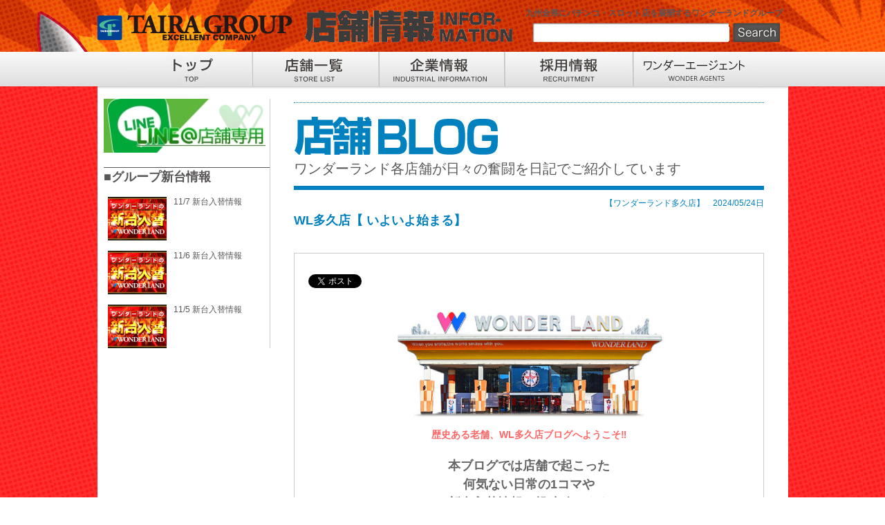

--- FILE ---
content_type: text/html
request_url: https://www.wonderland.gr.jp/taku/22039.html
body_size: 30347
content:
<?xml version="1.0" encoding="UTF-8 "?>
<!DOCTYPE html PUBLIC "-//W3C//DTD XHTML 1.0 Transitional//EN" "http://www.w3.org/TR/xhtml1/DTD/xhtml1-transitional.dtd">

<html xmlns="http://www.w3.org/1999/xhtml" xmlns:fb="http://ogp.me/ns/fb#">
<head>
<meta http-equiv="Content-Language" content="ja" />
<meta http-equiv="Content-Type" content="text/html; charset=UTF-8" />
<meta http-equiv="Content-Style-Type" content="text/css" />








<meta name="description" content="ワンダーランド多久店、パチンコ、スロット店のワンダーランドを展開するタイラグループ。福岡、佐賀、長崎、大分、熊本、宮崎、鹿児島にパチンコ、スロット店を展開中">
<meta name="keywords" content="ワンダーランド多久店,パチンコ,スロット,ワンダーランド,タイラグループ,福岡,佐賀,長崎,大分,熊本,宮崎,鹿児島,タイラ,ワンダー,ワンダーエージェント">
<meta name="abstract" content="ワンダーランド多久店、パチンコ、スロット店のワンダーランドを展開するタイラグループ。福岡、佐賀、長崎、大分、熊本、宮崎、鹿児島にパチンコ、スロット店を展開中">
<link rel="alternate" type="application/rss+xml" title="RSS" href="http://www.wonderland.gr.jp/taku/index.rdf" />
<link rel="alternate" type="application/rss+xml" title="RSS 2.0" href="http://www.wonderland.gr.jp/taku/index_rss2.xml" />
<link rel="alternate" type="application/rss+xml" title="ROR" href="http://www.wonderland.gr.jp/taku/ror.xml" />

<link href="/css/custom/main.css?20210811" rel="stylesheet" type="text/css" media="screen, tv, print" />
<link href="/css/custom/custom.css" rel="stylesheet" type="text/css" media="screen, tv, print" />

<title>WL多久店【 いよいよ始まる】 - ワンダーランド多久店 - ワンダーランド</title>
<!-- ファビコンの設定	-->
<link rel="shortcut icon" type="image/vnd.microsoft.icon" href="/image/custom/favicon.ico">

<script language="JavaScript" type="text/javascript" src="/js/custom/jquery-1.5.1.min.js"></script>
<script language="JavaScript" type="text/javascript" src="/js/custom/jquery.cycle.all.2.72.js"></script> 
<script language="JavaScript" type="text/javascript" src="/js/custom/control.js"></script> 
<script language="JavaScript" type="text/javascript" src="/js/common.js"></script>
<script language="JavaScript" type="text/javascript" src="/js/custom/imgresize.js"></script>
<script language="JavaScript" type="text/javascript" src="/js/custom/tabChange.js"></script>
<script language="JavaScript" type="text/javascript" src="/js/custom/feed.js"></script>
<script language="JavaScript" type="text/javascript" src="/js/custom/jquery.cookie.js"></script>
<script language="JavaScript" type="text/javascript" src="/js/custom/sp.js"></script>

<style type="text/css">
<!-- 
 /* dummy */
#header_wrap2{
	background: url(/portal/blog_header.jpg) repeat-x center top;
	width: 100%;
	height:auto;
}
-->
</style>
<!-- Global site tag (gtag.js) - Google Analytics -->
<script async src="https://www.googletagmanager.com/gtag/js?id=G-XR9G87WD97"></script>
<script>
  window.dataLayer = window.dataLayer || [];
  function gtag(){dataLayer.push(arguments);}
  gtag('js', new Date());

  gtag('config', 'G-XR9G87WD97');
</script>
</head>
<body class="taku">
<script src="//maps.google.com/maps/api/js"></script>
<div id="fb-root"></div>
<script>(function(d, s, id) {
  var js, fjs = d.getElementsByTagName(s)[0];
  if (d.getElementById(id)) return;
  js = d.createElement(s); js.id = id;
  js.src = "//connect.facebook.net/ja_JP/all.js#xfbml=1&appId=685929034756521";
  fjs.parentNode.insertBefore(js, fjs);
}(document, 'script', 'facebook-jssdk'));</script>


<div id="header">
	<div id="header_wrap2">
		<div id="site_top" class="clear-fix">
			<p id="site_logo">
				<a href="/"><img src="/image/custom/tairagroup_logo.png" alt="TAIRA GROUP" width="398" height="59" /></a>
			</p>
			<p id="site_logo_tenpo">
				<img src="/image/custom/shop_info/shop_info_title.png" alt="店舗情報" width="300px" />
			</p>
			<div id="site_top_right">
			<p class="site_description">九州全県にパチンコ・スロット店を展開するワンダーランドグループ</p>
				<form action="/search.do" method="get" class="form_block">
					<div class="search_txt_wrap">
						<input type="text" name="keyword" value="" size="20" class="search_txt">
					</div>
					<input type="image" src="/image/custom/btn_search.png" class="search_btn" />
				</form>
			</div>
		</div><!--<div id="site_top">-->
	</div>
</div>




    

<div id="g_menu_wrap">
	<ul id="g_menu">
		<li><a href="/" class="g_menu1"><span>トップ</span></a></li>
		<li><a href="/all_usrs/1.html" class="g_menu2"><span>店舗一覧</span></a></li>
		<li><a href="https://taira-group.jp/" class="g_menu3"><span>企業情報</span></a></li>
		<li><a href="https://taira-group.jp/recruit/" class="g_menu4"><span>採用情報</span></a></li>
	
		<li>




	
	
		
	
	<a class="g_menu6" href="http://agents-16th.wonderland-special.com/"><span>Wonder Agents</span></a>
	

</li>
	
	</ul>
</div>


<div id="cont_all">
	<div id="cont_wrap">
		<div id="cont_wrap_inner" class="clear-fix">
			<div id="side_wrap">
























				<a href="https://line.me/R/ti/p/%40sks3266a" target="_blank"><img src="/image/custom/menu/side/e.jpg" alt="ワンダーランド公式LINE@" width="234"><br></a><br>
				<div id="freespace_side">
					
					
					
						





					
				</div>
<script>
<!--
$(document).ready(function (){
    $.getJSON("/json_feed.cgi?blog_id=1&limit=3", function(data){
        var items = data.items;
        $.each(items, function(i, item){
            var item_box   = $('<div class="news_list_one clear-fix"></div>');
            var img_box    = $('<p class="news_img"></p>');
            if(item.image) {
                image = $('<a class="item_title" href="' + item.item_url + '"><img src="' + item.image + '" width="100%"></a>')
            }else{
                if(item.blog_tag == 'リニューアルオープン'){
                    image = $('<a class="item_title" href="' + item.item_url + '"><img src="/image/custom/no_img_renewal.jpg"></a>');
                }else if(item.blog_tag == '新台入替情報'){
                    image = $('<a class="item_title" href="' + item.item_url + '"><img src="/image/custom/no_img_shindai.jpg"></a>');
                }else{
                    image = $('<a class="item_title" href="' + item.item_url + '"><img src="/image/custom/no_img.jpg"></a>');
                }
            }
            var text_box   = $('<p class="news_txt"></p>');
            var item_title = $('<a href="' + item.item_url + '">' + item.item_title + '</a>');
            var image;

            text_box.append(item_title);
            img_box.append(image);
            item_box.append(img_box);
            item_box.append(text_box);
            $('#side_sindai_list').append(item_box);
            console.log(item.item_id);
            console.log(item.item_url);
            console.log(item.item_title);
            console.log(item.blog_tag);
        });
    });
});
-->
</script>
				<p class="side_list_title">■グループ新台情報</p>
				<div id="side_sindai_list">
				</div><!--<div id="sindai_list">-->
			</div><!--<div id="side_wrap">-->
			<div id="contents">























<div id="cont_block" class="clear-fix">
	<div id="cont_block_innner">
		
			<p class="shoplist_title title_border"><img src="/image/custom/shop_info/title_shopblog.jpg" alt="店舗ブログ" width="295" height="55" /></p>
			<p class="shoplist_title_txt">ワンダーランド各店舗が日々の奮闘を日記でご紹介しています</p>
			<p id="shop_kiji_date">【<span class="blog_name">ワンダーランド多久店</span>】　<span class="day">2024/05/24日</span></p>
			<h1 class="kiji_title1">WL多久店【 いよいよ始まる】</h1>
			<div id="kiji_area1">
					<div id="widget">
			<a href="https://twitter.com/share" class="twitter-share-button" data-count="horizontal" data-hashtags="ワンダーランド" data-lang="ja">ツイート</a>
			<script>!function(d,s,id){var js,fjs=d.getElementsByTagName(s)[0];if(!d.getElementById(id)){js=d.createElement(s);js.id=id;js.src="https://platform.twitter.com/widgets.js";fjs.parentNode.insertBefore(js,fjs);}}(document,"script","twitter-wjs");</script>
			<fb:like href="https://www.wonderland.gr.jp/taku/22039.html" layout="button_count" action="like" font="" ></fb:like>
		</div>

			<div style="text-align: center;"><div><a href="https://www.wonderland.gr.jp/taku/file/62989.jpg" onclick="fileOpen('/taku/file/62989_jpg.html','708','309','no','no','no','no','no','no','no'); return false"><img src="https://www.wonderland.gr.jp/taku/file/s62989.jpg" alt="" border="0" hspace="3" width="450" height="196" class="pict"></a></div><div><span style="font-weight: bold; color: rgb(255, 102, 102);">歴史ある老舗、WL多久店ブログへようこそ‼</span></div><div><br></div><div><div><span style="color: rgb(102, 102, 102); font-family: メイリオ, Meiryo, &quot;ヒラギノ角ゴ Pro W3&quot;, &quot;Hiragino Kaku Gothic Pro&quot;, &quot;ＭＳ Ｐゴシック&quot;, &quot;MS PGothic&quot;, Arial, Helvetica, sans-serif; font-weight: 700; font-size: large;">本ブログでは店舗で起こった</span></div><div><span style="color: rgb(102, 102, 102); font-family: メイリオ, Meiryo, &quot;ヒラギノ角ゴ Pro W3&quot;, &quot;Hiragino Kaku Gothic Pro&quot;, &quot;ＭＳ Ｐゴシック&quot;, &quot;MS PGothic&quot;, Arial, Helvetica, sans-serif; font-weight: 700; font-size: large;">何気ない日常の1コマや</span></div><div><span style="color: rgb(102, 102, 102); font-family: メイリオ, Meiryo, &quot;ヒラギノ角ゴ Pro W3&quot;, &quot;Hiragino Kaku Gothic Pro&quot;, &quot;ＭＳ Ｐゴシック&quot;, &quot;MS PGothic&quot;, Arial, Helvetica, sans-serif; font-weight: 700; font-size: large;">新台入替情報を投稿致します</span></div><span style="color: rgb(102, 102, 102); font-size: x-large; font-weight: 700;">＝＝＝＝＝＝＝＝＝＝＝＝</span></div><div><a href="https://www.wonderland.gr.jp/taku/file/61512.jpg" onclick="fileOpen('/taku/file/61512_jpg.html','705','192','no','no','no','no','no','no','no'); return false"><img src="https://www.wonderland.gr.jp/taku/file/s61512.jpg" alt="" border="0" hspace="3" width="400" height="108" class="pict"></a></div><div><br></div><div><a href="https://www.wonderland.gr.jp/taku/file/68342.jpg" onclick="fileOpen('/taku/file/68342_jpg.html','640','640','no','no','no','no','no','no','no'); return false"><img src="https://www.wonderland.gr.jp/taku/file/s68342.jpg" alt="" border="0" hspace="3" width="400" height="400" class="pict"></a></div><div><span style="font-weight: bold; color: rgb(102, 102, 102); font-size: x-large;">第23回九州・沖縄パチンコ・パチスロ</span></div><div><span style="font-weight: bold; color: rgb(102, 102, 102); font-size: x-large;">【&nbsp;</span><span style="color: rgb(102, 102, 102); font-size: x-large; font-weight: 700;">ファン感謝デー開催&nbsp;</span><span style="color: rgb(102, 102, 102); font-size: x-large; font-weight: bold;">】</span></div><div><span style="color: rgb(102, 102, 102); font-size: x-large; font-weight: 700;">本日朝10時開店</span></div><div><div><div><span style="font-weight: 700; color: rgb(102, 102, 102); font-size: x-large;">お客様のご来店を心より</span></div><div><span style="font-weight: 700; color: rgb(102, 102, 102); font-size: x-large;">お待ち致しております!!</span></div></div><div><span style="color: rgb(102, 102, 102); font-size: x-large; font-weight: 700;">＝＝＝＝＝＝＝＝＝＝＝＝</span></div><div><span style="font-family: メイリオ, Meiryo, &quot;ヒラギノ角ゴ Pro W3&quot;, &quot;Hiragino Kaku Gothic Pro&quot;, &quot;ＭＳ Ｐゴシック&quot;, &quot;MS PGothic&quot;, Arial, Helvetica, sans-serif; font-size: xx-large; font-weight: 700;">【 いよいよ始まる 】</span></div><div><p class="MsoNormal" style="text-indent: 10.5pt;"><span style="color: rgb(102, 102, 102); font-family: メイリオ; font-weight: 700;">今日からファン感謝デーです。</span></p><p class="MsoNormal" style="text-indent: 10.5pt;"><span style="color: rgb(102, 102, 102); font-family: メイリオ; font-weight: 700;">今回もいろんな賞品ご用意しております！</span></p><p class="MsoNormal" style="text-indent: 10.5pt;"><a href="https://www.wonderland.gr.jp/taku/file/68344.jpg" onclick="fileOpen('/taku/file/68344_jpg.html','780','500','no','no','no','no','no','no','no'); return false"><img src="https://www.wonderland.gr.jp/taku/file/s68344.jpg" alt="" border="0" hspace="3" width="400" height="256" class="pict"></a></p><p class="MsoNormal" style="text-indent: 10.5pt;">・</p><p class="MsoNormal" style="text-indent: 10.5pt;">・</p><p class="MsoNormal" style="text-indent: 10.5pt;">・</p><p class="MsoNormal" style="text-indent: 10.5pt;"><span style="color: rgb(102, 102, 102); font-family: メイリオ; font-weight: 700;">これだけ？</span></p><p class="MsoNormal" style="text-indent: 10.5pt;"><span style="color: rgb(102, 102, 102); font-family: メイリオ; font-weight: 700; font-size: xx-large;">・・・ではありません！</span></p><p class="MsoNormal" style="text-indent: 10.5pt;"><span style="color: rgb(102, 102, 102); font-family: メイリオ; font-weight: 700; font-size: xx-large;"><br></span></p><p class="MsoNormal" style="text-indent: 10.5pt;"><a href="https://www.wonderland.gr.jp/taku/file/68345.jpg" onclick="fileOpen('/taku/file/68345_jpg.html','706','498','no','no','no','no','no','no','no'); return false"><img src="https://www.wonderland.gr.jp/taku/file/s68345.jpg" alt="" border="0" hspace="3" width="350" height="246" class="pict"></a></p><p class="MsoNormal" style="text-indent: 10.5pt;"><span style="color: rgb(102, 102, 102); font-family: メイリオ; font-weight: 700;">まずは定番のカタログあります！</span></p><p class="MsoNormal" style="text-indent: 10.5pt;"><span style="color: rgb(102, 102, 102); font-family: メイリオ; font-weight: 700;">あなたの好きなもの選んじゃって！！</span></p><p class="MsoNormal" style="text-indent: 10.5pt;"><span style="color: rgb(102, 102, 102); font-family: メイリオ; font-weight: 700;">そしてそして・・・</span></p><p class="MsoNormal" style="text-indent: 10.5pt;"><a href="https://www.wonderland.gr.jp/taku/file/68347.jpg" onclick="fileOpen('/taku/file/68347_jpg.html','1044','744','yes','yes','no','no','no','no','no'); return false"><img src="https://www.wonderland.gr.jp/taku/file/s68347.jpg" alt="" border="0" hspace="3" width="400" height="282" class="pict"></a></p><p class="MsoNormal" style="text-indent: 10.5pt;"><span style="color: rgb(102, 102, 102); font-family: メイリオ; font-weight: 700;">やっぱコレですよ‼</span></p><p class="MsoNormal" style="text-indent: 10.5pt;"><span style="color: rgb(102, 102, 102); font-family: メイリオ; font-weight: 700; font-size: x-large;">ザ・テレビジョン(ﾟдﾟ)！</span></p><p class="MsoNormal" style="text-indent: 10.5pt;"><span style="color: rgb(102, 102, 102); font-family: メイリオ; font-weight: 700; font-size: xx-large;">今回はなんと過去最大級！</span></p><p class="MsoNormal" style="text-indent: 10.5pt;"><span style="color: rgb(102, 102, 102); font-family: メイリオ; font-weight: 700;">コレでエ〇デンリングとかマジサイコー！</span></p><p class="MsoNormal" style="text-indent: 10.5pt;"><span style="color: rgb(102, 102, 102); font-family: メイリオ; font-weight: 700;">ふぅ！準備万端や(￣▽￣)</span></p><p class="MsoNormal" style="text-indent: 10.5pt;"><span style="color: rgb(102, 102, 102); font-family: メイリオ; font-weight: 700;"><br></span></p><p class="MsoNormal" style="text-indent: 10.5pt;"><span style="color: rgb(102, 102, 102); font-family: メイリオ; font-weight: 700; font-size: x-large;">？？）待て</span></p><p class="MsoNormal" style="text-indent: 10.5pt;"><span style="color: rgb(102, 102, 102); font-family: メイリオ; font-weight: 700;"><br></span></p><p class="MsoNormal" style="text-indent: 10.5pt;"><span style="font-size: x-large;"><span style="color: rgb(102, 102, 102); font-family: メイリオ; font-weight: 700;">ハッ⁉指令</span><span style="color: rgb(102, 102, 102); font-family: メイリオ; font-weight: 700;">‼</span><span style="color: rgb(102, 102, 102); font-family: メイリオ; font-weight: 700; text-indent: 10.5pt;">(；ﾟДﾟ)</span></span></p><p class="MsoNormal" style="text-indent: 10.5pt;"><span style="color: rgb(102, 102, 102); font-family: メイリオ; font-weight: 700; text-indent: 10.5pt;"><br></span></p><p class="MsoNormal" style="text-indent: 10.5pt;"><a href="https://www.wonderland.gr.jp/taku/file/68343.jpg" onclick="fileOpen('/taku/file/68343_jpg.html','759','909','yes','yes','no','no','no','no','no'); return false"><img src="https://www.wonderland.gr.jp/taku/file/s68343.jpg" alt="" border="0" hspace="3" width="300" height="360" class="pict"></a></p><p class="MsoNormal" style="text-indent: 10.5pt;"><span style="font-weight: bold; color: rgb(102, 102, 102);">※注）食堂です</span></p><p class="MsoNormal" style="text-indent: 10.5pt;"><span style="color: rgb(102, 102, 102); font-family: メイリオ; font-weight: 700;">指令）このままでは盛り上がらん</span></p><p class="MsoNormal" style="text-indent: 10.5pt;"><span style="color: rgb(102, 102, 102); font-family: メイリオ; font-weight: 700;">指令）アレを使うがいい</span></p><p class="MsoNormal" style="text-indent: 10.5pt;"><span style="color: rgb(102, 102, 102); font-family: メイリオ; font-weight: 700;"><br></span></p><p class="MsoNormal" style="text-indent: 10.5pt;"><span style="color: rgb(102, 102, 102); font-family: メイリオ; font-weight: 700; font-size: large;">わかりました(｀・ω・´)ゞ</span></p><p class="MsoNormal" style="text-indent: 10.5pt;"><span style="color: rgb(102, 102, 102); font-family: メイリオ; font-weight: 700; font-size: large;"><br></span></p><p class="MsoNormal" style="text-indent: 10.5pt;"><a href="https://www.wonderland.gr.jp/taku/file/68351.jpg" onclick="fileOpen('/taku/file/68351_jpg.html','388','1044','yes','yes','no','no','no','no','no'); return false"><img src="https://www.wonderland.gr.jp/taku/file/s68351.jpg" alt="" border="0" hspace="3" width="300" height="834" class="pict"></a></p><p class="MsoNormal" style="text-indent: 10.5pt;"><span style="color: rgb(102, 102, 102); font-family: メイリオ; font-size: x-large; font-weight: 700;">コレですよね？</span></p></div><div><span style="color: rgb(102, 102, 102); font-family: メイリオ; font-weight: 700; text-indent: 14px;">指令）ああ・・・いよいよ始まる</span></div><div><span style="color: rgb(102, 102, 102); font-family: メイリオ; font-weight: 700; text-indent: 14px;"><br></span></div><div><span style="color: rgb(102, 102, 102); font-family: メイリオ; font-weight: 700; text-indent: 14px;">でもなぜ槍が必要なんですか</span><span style="color: rgb(102, 102, 102); font-weight: 700;">(。´･ω･)?</span></div><div><span style="color: rgb(102, 102, 102); font-family: メイリオ; font-weight: 700; text-indent: 14px;"><br></span></div><div><span style="color: rgb(102, 102, 102); font-family: メイリオ; font-weight: 700; text-indent: 14px;">指令）槍があればヤリ直せるからだ</span></div><div><span style="color: rgb(102, 102, 102); font-family: メイリオ; font-weight: 700; text-indent: 14px;"><br></span></div><div><span style="color: rgb(102, 102, 102); font-family: メイリオ; font-weight: 700; text-indent: 14px;">・</span></div><div><span style="color: rgb(102, 102, 102); font-family: メイリオ; font-weight: 700; text-indent: 14px;">・</span></div><div><span style="color: rgb(102, 102, 102); font-family: メイリオ; font-weight: 700; text-indent: 14px;">・</span></div><div><span style="color: rgb(102, 102, 102); font-family: メイリオ; font-weight: 700; text-indent: 14px;">それダジャレです！指令‼</span></div><div><span style="color: rgb(102, 102, 102); font-weight: 700;"><br></span></div><div><span style="font-weight: 700; color: rgb(102, 102, 102); font-size: x-large;">＝＝＝＝＝＝＝＝＝＝＝＝</span></div><div><p style="text-align: start;"></p><div>Ｐ-ＷＯＲＬＤ【新台情報】</div><div><a href="http://www.p-world.co.jp/saga/wonderland-taku.htm" target="_blank">http://www.p-wo<wbr>rld.co.jp/saga/<wbr>wonderland-taku<wbr>.htm</a></div><p></p><p style="text-align: start;"></p><div>ＬＩＮＥ登録はこちら</div><div><a href="https://line.me/R/ti/p/%40sks3266a" target="_blank">https://line.me<wbr>/R/ti/p/%40sks3<wbr>266a</a></div></div></div></div>  <br clear="all" /></div>
			
			
			<div id="page_block" class="clear-fix">
				<p class="page_back">
					<a href="/taku/22012.html"><img src="/image/custom/shop_info/kiji_back.jpg" alt="BACK" width="63" height="11" /></a>
				</p>
				<p class="page_center"><a href="/taku/">ブログトップへ</a></p>
				<p class="page_next">
					<a href="/taku/22040.html"><img src="/image/custom/shop_info/kiji_next.jpg" alt="NEXT" width="60" height="11" /></a>
				</p>
			</div>
		

		
<!--
<rdf:RDF xmlns:rdf="http://www.w3.org/1999/02/22-rdf-syntax-ns#"
         xmlns:trackback="http://madskills.com/public/xml/rss/module/trackback/"
         xmlns:dc="http://purl.org/dc/elements/1.1/">
<rdf:Description
    rdf:about="https://www.wonderland.gr.jp/taku/22039.html"
    trackback:ping="http://www.wonderland.gr.jp/tb.cgi/22039"
    dc:title=""
    dc:identifier="http://www.wonderland.gr.jp/taku/22039.html"
    dc:subject=""
    dc:description="&lt;a href="https://www.wonderland.gr.jp/taku/file/62989.jpg" target="_blank"&gt;&lt;img src="https://www.wonderland.gr.jp/taku/file/s62989.jpg" alt="" border="0" hspace="3" width="450" height="196" class="pict"&gt;&lt;/a&gt;&lt;span style="font-weight: bold; color: rgb(255, 102, 102);"&gt;歴史ある老舗、WL多久店ブログへようこそ‼&lt;/span&gt;&lt;br&gt;&lt;span style="color: rgb(102, 102, 102); font-family: メイリオ, Meiryo, &#34;ヒラギノ角ゴ Pro W3&#34;, &#34;Hiragino Kaku Gothic Pro&#34;, &#34;ＭＳ Ｐゴシック&#34;, &#34;MS PGothic&#34;, Arial, Helvetica, sans-serif; font-weight: 700; font-size: large;"&gt;本ブログでは店舗で起こった&lt;/span&gt;&lt;span style="color: rgb(102, 102, 102); font-family: メイリオ, Meiryo, &#34;ヒラギノ角ゴ Pro W3&#34;, &#34;Hiragino Kaku Gothic Pro&#34;, &#34;ＭＳ Ｐゴシック&#34;, &#34;MS PGothic&#34;, Arial, Helvetica, sans-serif; font-weight: 700; font-size: large;"&gt;何気ない日常の1コマや&lt;/span&gt;&lt;span style="color: rgb(102, 102, 102); font-family: メイリオ, Meiryo, &#34;ヒラギノ角ゴ Pro W3&#34;, &#34;Hiragino Kaku Gothic Pro&#34;, &#34;ＭＳ Ｐゴシック&#34;, &#34;MS PGothic&#34;, Arial, Helvetica, sans-serif; font-weight: 700; font-size: large;"&gt;新台入替情報を投稿致します&lt;/span&gt;&lt;span style="color: rgb(102, 102, 102); font-size: x-large; font-weight: 700;"&gt;＝＝＝＝＝＝＝＝＝＝＝＝&lt;/span&gt;&lt;a href="https://www.wonderland.gr.jp/taku/file/61512.jpg" target="_blank"&gt;&lt;img src="https://www.wonderland.gr.jp/taku/file/s61512.jpg" alt="" border="0" hspace="3" width="400" height="108" class="pict"&gt;&lt;/a&gt;&lt;br&gt;&lt;a href="https://www.wonderland.gr.jp/taku/file/68342.jpg" target="_blank"&gt;&lt;img src="https://www.wonderland.gr.jp/taku/file/s68342.jpg" alt="" border="0" hspace="3" width="400" height="400" class="pict"&gt;&lt;/a&gt;&lt;span style="font-weight: bold; color: rgb(102, 102, 102); font-size: x-large;"&gt;第23回九州・沖縄パチンコ・パチスロ&lt;/span&gt;&lt;span style="font-weight: bold; color: rgb(102, 102, 102); font-size: x-large;"&gt;【&#160;&lt;/span&gt;&lt;span style="color: rgb(102, 102, 102); font-size: x-large; font-weight: 700;"&gt;ファン感謝デー開催&#160;&lt;/span&gt;&lt;span style="color: rgb(102, 102, 102); font-size: x-large; font-weight: bold;"&gt;】&lt;/span&gt;&lt;span style="color: rgb(102, 102, 102); font-size: x-large; font-weight: 700;"&gt;本日朝10時開店&lt;/span&gt;&lt;span style="font-weight: 700; color: rgb(102, 102, 102); font-size: x-large;"&gt;お客様のご来店を心より&lt;/span&gt;&lt;span style="font-weight: 700; color: rgb(102, 102, 102); font-size: x-large;"&gt;お待ち致しております!!&lt;/span&gt;&lt;span style="color: rgb(102, 102, 102); font-size: x-large; font-weight: 700;"&gt;＝＝＝＝＝＝＝＝＝＝＝＝&lt;/span&gt;&lt;span style="font-family: メイリオ, Meiryo, &#34;ヒラギノ角ゴ Pro W3&#34;, &#34;Hiragino Kaku Gothic Pro&#34;, &#34;ＭＳ Ｐゴシック&#34;, &#34;MS PGothic&#34;, Arial, Helvetica, sans-serif; font-size: xx-large; font-weight: 700;"&gt;【 いよいよ始まる 】&lt;/span&gt;&lt;span style="color: rgb(102, 102, 102); font-family: メイリオ; font-weight: 700;"&gt;今日からファン感謝デーです。&lt;/span&gt;&lt;span style="color: rgb(102, 102, 102); font-family: メイリオ; font-weight: 700;"&gt;今回もいろんな賞品ご用意しております！&lt;/span&gt;&lt;a href="https://www.wonderland.gr.jp/taku/file/68344.jpg" target="_blank"&gt;&lt;img src="https://www.wonderland.gr.jp/taku/file/s68344.jpg" alt="" border="0" hspace="3" width="400" height="256" class="pict"&gt;&lt;/a&gt;・・・&lt;span style="color: rgb(102, 102, 102); font-family: メイリオ; font-weight: 700;"&gt;これだけ？&lt;/span&gt;&lt;span style="color: rgb(102, 102, 102); font-family: メイリオ; font-weight: 700; font-size: xx-large;"&gt;・・・で…&lt;/span&gt;"
    dc:creator=""
    dc:date="2024-05-24T13:00:00+09:00" />
</rdf:RDF>
-->
			<div id="trackback_block">トラックバックURL：　http://www.wonderland.gr.jp/tb.cgi/22039</div>
			<p class="comment_title">
				<a href="/blog/comment.cgi?item_id=22039#CMF" rel="nofollow"><img src="/image/custom/shop_info/comment_title.jpg" alt="コメントを書く" width="123" height="17" /></a>
			</p>

			<div id="comment_area">
				<p class="comment_title">コメント（0）</p>
				
				

				<p class="comment_title">トラックバック（0）</p>
				
				
			</div>
		
	</div><!--<div id="cont_block_innner">-->
</div><!--<div id="cont_block">-->




			</div>
		</div><!--<div id="cont_wrap_innner">-->
	</div><!--<div id="cont_wrap">-->
</div><!--<div id="cont_all">-->













<div id="footer">
	<div id="footer_innner">
		
		
		
			




	
	
		
	
	<div id="freespace_footer" class="clear-fix"><dl><dt>ワンダーランドHP</dt><dd><a href="/">トップ</a></dd><dd><a href="/all_usrs/1.html">店舗一覧</a></dd><dd><a href="https://taira-group.jp/">企業情報</a></dd><dd><a href="https://taira-group.jp/recruit/">採用情報</a></dd><dd><a href="https://taira-group.jp/news/">ニュースリリース</a></dd><dd><a href="/inquiry.cgi">ご意見・ご要望</a></dd></dl><dl><dt>会社情報</dt><dd><a href="https://taira-group.jp/company/information/">株式会社タイラベストビート<br>会社概要・沿革</a></dd><dd><a href="https://taira-group.jp/company/message/">トップメッセージ</a></dd><dd><a href="https://taira-group.jp/company/vision/">ミッション・ビジョン・バリュー</a></dd><dd><a href="https://taira-group.jp/company/csr/">CSR活動報告</a></dd><dd><a href="https://taira-group.jp/company/introduction/">店舗物件情報</a></dd><dd><a href="https://taira-group.jp/company/privacy/">個人情報保護方針</a></dd><dd><a href="https://taira-group.jp/company/contact/">お問い合わせ</a></dd></dl><dl><dt>店舗情報</dt><dd><a href="/all_usrs/1.html">店舗一覧</a></dd><dd><a href="http://rsn-sakura.jp/" target="_blank">リカバリーサポートネットワーク</a></dd></dl><dl><dt>採用情報</dt><dd><a href="https://taira-group.jp/recruit/interview/">INTERVIEW</a></dd><dd><a href="https://taira-group.jp/recruit/want/">MESSAGE</a></dd><dd><a href="https://taira-group.jp/recruit/career/">評価制度・キャリアパスについて</a></dd><dd><a href="https://taira-group.jp/recruit/education/">教育体制</a></dd><dd><a href="https://taira-group.jp/recruit/es_cs/">ES・CSの取り組み</a></dd><dd><a href="https://taira-group.jp/recruit/faq/">FAQ</a></dd></dl></div>
	


		
		
		<div id="copy" class="clear-fix">
			<p class="copy_l">Copyright(C) WONDERLAND and TairaGroup. Allright Reserved.</p>
			<p class="copy_r"><img src="/image/custom/footer_logo.png" alt="WONDER LAND" width="307" height="66" /></p>
		</div>		
	</div><!--<div id="footer_innner">-->
</div><!--<div id="footer">-->






<!-- Yahoo Code for your Target List -->
<script type="text/javascript" language="javascript">
/* <![CDATA[ */
var yahoo_retargeting_id = 'NCL45N947Y';
var yahoo_retargeting_label = '';
var yahoo_retargeting_page_type = '';
var yahoo_retargeting_items = [{item_id: '', category_id: '', price: '', quantity: ''}];
/* ]]> */
</script>
<script type="text/javascript" language="javascript" src="https://b92.yahoo.co.jp/js/s_retargeting.js"></script>


<script type="text/javascript">
  var _fout_queue = _fout_queue || {}; if (_fout_queue.segment === void 0) _fout_queue.segment = {};
  if (_fout_queue.segment.queue === void 0) _fout_queue.segment.queue = [];

  _fout_queue.segment.queue.push({
    'user_id': 23555
  });

  if (_fout_queue.redirect === void 0) _fout_queue.redirect = {};
  _fout_queue.redirect['is_redirect'] = true;

  (function() {
    var el = document.createElement('script'); el.type = 'text/javascript'; el.async = true;
    el.src = (('https:' == document.location.protocol) ? 'https://' : 'http://') + 'js.fout.jp/segmentation.js';
    var s = document.getElementsByTagName('script')[0]; s.parentNode.insertBefore(el, s);
  })();
</script>
</body>
</html>


--- FILE ---
content_type: text/css
request_url: https://www.wonderland.gr.jp/css/custom/main.css?20210811
body_size: 42929
content:
@charset "utf-8";
/* CSS Document */

/*=========================================================

about all 

=========================================================*/



/* ****************  a   **************** */


a:link,a:visited,a:active{
	color:#054297;
	text-decoration: underline;
	}


a:hover{
	color:#054297;
	text-decoration: none;
	}


/* ****************  img  **************** */

img{
	border:none;
	}


/* **************** clear fix **************** */


.clear-fix:after{
	content:".";
	display:block;
	height:0;
	clear:both;
	visibility:hidden;
	}
	
.clear-fix{
	display:inline-table;
	zoom:1;
	}
	

/*MacIE begin \*/
* html .clear-fix{
	height:1%;
	}
.clear-fix{
	display:block;
	}
/*MacIE end*/


.clear-both{
	clear:both;
	}
	
	

	
/*=========================================================

common

=========================================================*/


body{
	background: url(/image/custom/content_bg.jpg) repeat left top;
	text-align: center;
	font-family: "Lucida Grande","Hiragino Kaku Gothic Pro","ヒラギノ角ゴ Pro W3","メイリオ",Meiryo,"ＭＳ Ｐゴシック",Verdana,Arial,sans-serif;
	font-size: 14px;
	line-height: 1.5;
	color: #595656;
	margin: 0;
	padding: 0;
	-webkit-text-size-adjust: 100%;
}





hr{
	border: none;
	border-bottom:1px #787878 solid;
	background-color: #FFFFFF;
	height: 1px;
}





/*=========================================================

table

=========================================================*/

table.boder_1c{
	border: 1px #666666 solid;
	border-collapse: collapse;
} 

table.boder_1c td{
	border: 1px #666666 solid;
}



/*=========================================================

header

=========================================================*/


#header_wrap{
	width: 100%;
	height:539px;
}

#header_wrap2{
	background: url(/image/custom/shop_info/header_img.jpg) repeat-x center top;
	width: 100%;
	height:215px;
}

#header_wrap p,
#header_wrap form,
#header_wrap input,
#header_wrap h1{
	margin: 0;
	padding: 0;
}

#site_top{
	width: 999px;
	margin: 0 auto;
}

#site_logo{
	width: 300px;
	float: left;
	margin: 0;
	padding:0
}

#site_top_right{
	width: 370px;
	float: right;
	margin: 10px 0 0 0;
	text-align: left;
}



#site_top_right .site_description{
	font-size: 12px;
	margin: 0 0 0 -10px;
	font-weight: bold;
}

#site_top_right .form_block{
	margin: 5px 0 0 0;
	position: relative;
}

#site_top_right .search_txt_wrap{
	background: url(/image/custom/search_txt_box.png) no-repeat left top;
	width: 284px;
	height: 28px;
	padding: 3px;
}
	
#site_top_right .search_txt{	
	width: 275px;
	height: 18px;
	margin: /**/3px;
	height: /**/18px;
	border-style: none;
	border-width: 0px;
}

#site_top_right .search_btn{
	position: absolute;
	left: 290px;
	top: 0;
}

#header_img_bg{
	background: url(/image/custom/main_img_bg.png) no-repeat center top;
	padding: 8px 0 0 0;
}



#header_img{
	width: 999px;
	height: 464px;
	margin: 0 auto;
}

#header_img img{
	display:none;
}

#header_img img:first-child{
	display:block;
}


/*========= g_menu ==========*/


#g_menu_wrap{
	background: url(/image/custom/g_menu_bg.jpg) repeat-x left top;
	height: 50px;
	width: 100%;
}

#g_menu,
#g_menu li{
	margin: 0;
	padding: 0;
}

#g_menu{
	width: 915px; 
	margin: 0 auto;
	list-style-type: none;
}

#g_menu li{
	float: left;
}

#g_menu li a{
	display: block;
	height: 50px;
	width: 183px;
}

#g_menu li a span{
	display: none;
}

#g_menu li a.g_menu1:link,
#g_menu li a.g_menu1:visited {
	background: url(/image/custom/g_menu1.jpg) no-repeat left top;
}

#g_menu li a.g_menu1:hover,
#g_menu li a.g_menu1:active{
	background: url(/image/custom/g_menu1_o.jpg) no-repeat left top;
}

#g_menu li a.g_menu2:link,
#g_menu li a.g_menu2:visited {
	background: url(/image/custom/g_menu2.jpg) no-repeat left top;
}

#g_menu li a.g_menu2:hover,
#g_menu li a.g_menu2:active{
	background: url(/image/custom/g_menu2_o.jpg) no-repeat left top;
}

#g_menu li a.g_menu3:link,
#g_menu li a.g_menu3:visited {
	background: url(/image/custom/g_menu3.jpg) no-repeat left top;
}

#g_menu li a.g_menu3:hover,
#g_menu li a.g_menu3:active{
	background: url(/image/custom/g_menu3_o.jpg) no-repeat left top;
}

#g_menu li a.g_menu4:link,
#g_menu li a.g_menu4:visited {
	background: url(/image/custom/g_menu4.jpg) no-repeat left top;
}

#g_menu li a.g_menu4:hover,
#g_menu li a.g_menu4:active{
	background: url(/image/custom/g_menu4_o.jpg) no-repeat left top;
}

#g_menu li a.g_menu5:link,
#g_menu li a.g_menu5:visited {
	background: url(/image/custom/g_menu5.jpg) no-repeat left top;
}

#g_menu li a.g_menu5:hover,
#g_menu li a.g_menu5:active{
	background: url(/image/custom/g_menu5_o.jpg) no-repeat left top;
}

#g_menu li a.g_menu6:link,
#g_menu li a.g_menu6:visited {
	display:none;
}

#g_menu li a.g_menu6:hover,
#g_menu li a.g_menu6:active{
	display:none;
}


/*=========================================================

content

=========================================================*/

#cont_all{
}

#cont_wrap{
	width: 999px;
	margin: 0 auto;
	background: url(/image/custom/content_top.jpg) #ffffff repeat-x left top;
	padding: 0 0 25px 0;
	text-align: left;
}

#cont_wrap_inner{
	width: 980px;
	margin: 0 auto 10px auto;
	padding: 18px 0 0 0;
}


/*=========== side =============-- */


#side_wrap{
	width: 240px;
	float: left;
	margin: 0;
	text-align: left;
	display: inline;
}

#side_wrap ul.bunner_area,
#side_wrap ul.bunner_area li{
	margin: 0;
	padding: 0;
}

#side_wrap ul.bunner_area{
	list-style-type: none;
}

#side_wrap ul.bunner_area li{
	margin: 0 0 10px 0
}


#side_wrap .news_list_title{
	margin: 0;
	padding: 0;
}


#news_list .news_list_one{
	margin: 15px 0 0 6px;
}

#news_list .news_img{
	float: left;
	width: 85px;
	height: 63px;
	margin-right: 10px;
	overflow:hidden;
}
#news_list .news_img{
	width: 85px;
}

#news_list .news_txt{
	float:left;
	width: 115px;
	font-size: 12px;
	line-height: 1.3;
}

#news_list .news_txt a:link,
#news_list .news_txt a:visited {
	text-decoration: none;
	color: #595656;
}

#news_list .news_txt a:hover,
#news_list .news_txt a:active{
	text-decoration: underline;
}



/*=========== content =============-- */

#cont_block{
	width: 725px;
	float: right;
	text-align: left;
}

#cont_block_l{
	width: 475px;
	float: left;
	margin: 0;
}



#news_list p{
	margin: 0;
	padding: 0;
}


#cont_block_l .news_title_img{
	margin: 5px 0 0 0;
	padding: 0;
}

#cont_block_l .news_title{
	color: #10a738;
	font-weight: bold;
	font-size: 19px;
	margin: 0;
	padding: 0 0 15px 0;
	background: url(/image/custom/border_dotted.jpg) repeat-x left bottom;
}

#cont_block_l .news_txt{
	font-size: 14px;
	line-height: 1.3;
	margin: 5px 0 0;
	overflow: hidden;
	padding: 0;
}


#cont_block_l .news_more{
	text-align: right;
	border-bottom: solid 1px #cccccc;
	padding: 0 0 10px 0;
	margin: 10px 0 35px 0;
}


#cont_block_r{
	width: 235px;
	float: right;
}

#cont_block_r .rss{
	margin: 25px 0;
}



/*=========================================================

footer

=========================================================*/

#footer{
	background-color: #2b2b2b;
	padding: 15px 0;
}

#footer_innner{
	width: 999px;
	margin: 0 auto;
	text-align: left;
}

#footer_news_top{
	background: url(/image/custom/footer_news_top.jpg) #38beef no-repeat left top;
	width: 997px;
	padding: 10px 0 0 0;
	margin: 0;
	height:151px;
	/height:150px;
}

#footer_news_bottom{
	background: url(/image/custom/footer_news_bottom.jpg) no-repeat left bottom;
	padding: 0 0 10px 0;
}

.press_block{
	margin: 0 0 10px 0;
}

.press_block .press_title{
	margin: 0 0 0 17px;
	float: left;
	display: inline;
}

.press_block p{
	margin: 0;
	padding: 0;
}

.press_block .list_top{
	background: url(/image/custom/round_top_l.jpg) #ffffff no-repeat left top;
	width: 739px;
	float: left;
	margin: 0 0 0 17px;
}

.press_block .list_bottom{
	background: url(/image/custom/round_bottom_l.jpg) no-repeat left bottom;
}

.press_block .footer_news_one_second{
	border-top: dashed 1px #666666;
}


.press_block .footer_news_one{
	margin: 0 15px;
}

.press_block p.footer_news_txt{
	font-size: 14px;
	float: left;
	width: 525px;
	_width: 560px;
	font-weight: bold;
	
	background: url(/image/custom/list_icon.jpg) no-repeat 10px 13px;
	padding: 10px 0 10px 35px;
}

.press_block p.footer_new_more{
	float: right;
	width: 145px;
	padding: 7px 0;
}


.press_block a:link,
.press_block a:visited {
	text-decoration: none;
	color: #595656;
}
.press_block a:hover,
.press_block a:active{
	text-decoration: underline;
}


#freespace_footer{
	background: url(/image/custom/sitemap_border.png) repeat-y left top;
	color: #ffffff;
	margin: 15px 0 0 0;
	padding: 0 0 0 20px
}

#freespace_footer dl,
#freespace_footer dt,
#freespace_footer dd{
	margin: 0;
	padding: 0;
}


#freespace_footer dl{
	float: left;
	width: 230px;
	margin: 0 10px 0 0;
}

#freespace_footer dt{
	font-size: 17px;
	font-weight: bold;
	margin: 0 0 10px 0;
}

#freespace_footer dd{
	background: url(/image/custom/list_icon2.png) no-repeat left 3px;
	padding: 0 0 0 20px;
	font-size: 12px;
	margin: 0 0 10px 0;
}

#freespace_footer dd a{
	color: #ffffff;
}


#freespace_footer dd a:link,
#freespace_footer dd a:visited {
	color: #f2f2f2;
	text-decoration: none;
}
#freespace_footer dd a:hover,
#freespace_footer dd a:active{
	color: #f2f2f2;
	text-decoration: underline;
}


#copy{
	margin: 0;
	padding: 0 0 5px 0;
	color: #f2f2f2;
}

#copy p{
	margin: 0;
	padding: 0;
}

#copy .copy_l{
	float: left;
	width: 650px;
	font-size: 18px;
	margin: 30px 0 0 0;
}

#copy .copy_r{
	float: right;
	width: 310px;
}


/*=========================================================

shoplist

=========================================================*/


#cont_block_innner{
	width: 680px;
	margin: 0 0 0 15px;
	padding: 0 0 30px 0;
}
#cont_block_innner .shoplist_title{
	margin: 15px 0 0 0;
	padding: 0;
	font-weight: normal;
}

#cont_block_innner .shoplist_title_txt{
	margin: 5px 0 0 0;
	padding: 0 0 10px 0;
	font-size: 20px;
	border-bottom: solid 6px #0081bf;
}

#cont_block_innner .area_list,
#cont_block_innner .area_list li{
	margin: 0;
	padding: 0;
}

#cont_block_innner .area_list{
	border-bottom: solid 6px #0081bf;
	padding: 10px 0;
	margin: 0;
}


#cont_block_innner .area_list li{
	display: inline;
	margin: 0 0 10px 0;
}

#cont_block_innner .area_list li a{
	display:inline-block;
	width: 132px;
	height: 38px;
}

#cont_block_innner .area_list li a span{
	display: none;
}


#cont_block_innner .area_list li a.hokkaido:link,
#cont_block_innner .area_list li a.hokkaido:visited {
	background: url(/image/custom/shoplist/area_hokkaido.jpg) no-repeat left top;
}
#cont_block_innner .area_list li a.hokkaido:hover,
#cont_block_innner .area_list li a.hokkaido:active{
background: url(/image/custom/shoplist/area_hokkaido.jpg) no-repeat right top;
}

#cont_block_innner .area_list li a.aomori:link,
#cont_block_innner .area_list li a.aomori:visited {
	background: url(/image/custom/shoplist/area_aomori.jpg) no-repeat left top;
}
#cont_block_innner .area_list li a.aomori:hover,
#cont_block_innner .area_list li a.aomori:active{
background: url(/image/custom/shoplist/area_aomori.jpg) no-repeat right top;
}


#cont_block_innner .area_list li a.iwate:link,
#cont_block_innner .area_list li a.iwate:visited {
	background: url(/image/custom/shoplist/area_iwate.jpg) no-repeat left top;
}
#cont_block_innner .area_list li a.iwate:hover,
#cont_block_innner.area_list li a.iwate:active{
background: url(/image/custom/shoplist/area_iwate.jpg) no-repeat right top;
}

#cont_block_innner .area_list li a.miyagi:link,
#cont_block_innner .area_list li a.miyagi:visited {
	background: url(/image/custom/shoplist/area_miyagi.jpg) no-repeat left top;
}
#cont_block_innner .area_list li a.miyagi:hover,
#cont_block_innner .area_list li a.miyagi:active{
background: url(/image/custom/shoplist/area_miyagi.jpg) no-repeat right top;
}

#cont_block_innner .area_list li a.akita:link,
#cont_block_innner .area_list li a.akita:visited {
	background: url(/image/custom/shoplist/area_akita.jpg) no-repeat left top;
}
#cont_block_innner .area_list li a.akita:hover,
#cont_block_innner .area_list li a.akita:active{
background: url(/image/custom/shoplist/area_akita.jpg) no-repeat right top;
}

#cont_block_innner .area_list li a.yamagata:link,
#cont_block_innner .area_list li a.yamagata:visited {
	background: url(/image/custom/shoplist/area_yamagata.jpg) no-repeat left top;
}
#cont_block_innner .area_list li a.yamagata:hover,
#cont_block_innner .area_list li a.yamagata:active{
background: url(/image/custom/shoplist/area_yamagata.jpg) no-repeat right top;
}

#cont_block_innner .area_list li a.fukushima:link,
#cont_block_innner .area_list li a.fukushima:visited {
	background: url(/image/custom/shoplist/area_fukushima.jpg) no-repeat left top;
}
#cont_block_innner .area_list li a.fukushima:hover,
#cont_block_innner .area_list li a.fukushima:active{
background: url(/image/custom/shoplist/area_fukushima.jpg) no-repeat right top;
}

#cont_block_innner .area_list li a.ibaraki:link,
#cont_block_innner .area_list li a.ibaraki:visited {
	background: url(/image/custom/shoplist/area_ibaragi.jpg) no-repeat left top;
}
#cont_block_innner .area_list li a.ibaraki:hover,
#cont_block_innner .area_list li a.ibaraki:active{
background: url(/image/custom/shoplist/area_ibaragi.jpg) no-repeat right top;
}

#cont_block_innner .area_list li a.tochigi:link,
#cont_block_innner .area_list li a.tochigi:visited {
	background: url(/image/custom/shoplist/area_tochigi.jpg) no-repeat left top;
}
#cont_block_innner .area_list li a.tochigi:hover,
#cont_block_innner .area_list li a.tochigi:active{
background: url(/image/custom/shoplist/area_tochigi.jpg) no-repeat right top;
}

#cont_block_innner .area_list li a.gunma:link,
#cont_block_innner .area_list li a.gunma:visited {
	background: url(/image/custom/shoplist/area_gunma.jpg) no-repeat left top;
}
#cont_block_innner .area_list li a.gunma:hover,
#cont_block_innner .area_list li a.gunma:active{
background: url(/image/custom/shoplist/area_gunma.jpg) no-repeat right top;
}

#cont_block_innner .area_list li a.saitama:link,
#cont_block_innner .area_list li a.saitama:visited {
	background: url(/image/custom/shoplist/area_saitama.jpg) no-repeat left top;
}
#cont_block_innner .area_list li a.saitama:hover,
#cont_block_innner .area_list li a.saitama:active{
background: url(/image/custom/shoplist/area_saitama.jpg) no-repeat right top;
}

#cont_block_innner .area_list li a.chiba:link,
#cont_block_innner .area_list li a.chiba:visited {
	background: url(/image/custom/shoplist/area_chiba.jpg) no-repeat left top;
}
#cont_block_innner .area_list li a.chiba:hover,
#cont_block_innner .area_list li a.chiba:active{
background: url(/image/custom/shoplist/area_chiba.jpg) no-repeat right top;
}

#cont_block_innner .area_list li a.tokyo:link,
#cont_block_innner .area_list li a.tokyo:visited {
	background: url(/image/custom/shoplist/area_tokyo.jpg) no-repeat left top;
}
#cont_block_innner .area_list li a.tokyo:hover,
#cont_block_innner .area_list li a.tokyo:active{
background: url(/image/custom/shoplist/area_tokyo.jpg) no-repeat right top;
}

#cont_block_innner .area_list li a.kanagawa:link,
#cont_block_innner .area_list li a.kanagawa:visited {
	background: url(/image/custom/shoplist/area_kanagawa.jpg) no-repeat left top;
}
#cont_block_innner .area_list li a.kanagawa:hover,
#cont_block_innner .area_list li a.kanagawa:active{
background: url(/image/custom/shoplist/area_kanagawa.jpg) no-repeat right top;
}

#cont_block_innner .area_list li a.nigata:link,
#cont_block_innner .area_list li a.nigata:visited {
	background: url(/image/custom/shoplist/area_nigata.jpg) no-repeat left top;
}
#cont_block_innner .area_list li a.nigata:hover,
#cont_block_innner .area_list li a.nigata:active{
background: url(/image/custom/shoplist/area_nigata.jpg) no-repeat right top;
}

#cont_block_innner .area_list li a.toyama:link,
#cont_block_innner .area_list li a.toyama:visited {
	background: url(/image/custom/shoplist/area_toyama.jpg) no-repeat left top;
}
#cont_block_innner .area_list li a.toyama:hover,
#cont_block_innner .area_list li a.toyama:active{
background: url(/image/custom/shoplist/area_toyama.jpg) no-repeat right top;
}

#cont_block_innner .area_list li a.ishikawa:link,
#cont_block_innner .area_list li a.ishikawa:visited {
	background: url(/image/custom/shoplist/area_ishikawa.jpg) no-repeat left top;
}
#cont_block_innner .area_list li a.ishikawa:hover,
#cont_block_innner .area_list li a.ishikawa:active{
background: url(/image/custom/shoplist/area_ishikawa.jpg) no-repeat right top;
}

#cont_block_innner .area_list li a.fukui:link,
#cont_block_innner .area_list li a.fukui:visited {
	background: url(/image/custom/shoplist/area_fukui.jpg) no-repeat left top;
}
#cont_block_innner .area_list li a.fukui:hover,
#cont_block_innner .area_list li a.fukui:active{
background: url(/image/custom/shoplist/area_fukui.jpg) no-repeat right top;
}

#cont_block_innner .area_list li a.yamanashi:link,
#cont_block_innner .area_list li a.yamanashi:visited {
	background: url(/image/custom/shoplist/area_yamanashi.jpg) no-repeat left top;
}
#cont_block_innner .area_list li a.yamanashi:hover,
#cont_block_innner .area_list li a.yamanashi:active{
background: url(/image/custom/shoplist/area_yamanashi.jpg) no-repeat right top;
}

#cont_block_innner .area_list li a.nagano:link,
#cont_block_innner .area_list li a.nagano:visited {
	background: url(/image/custom/shoplist/area_nagano.jpg) no-repeat left top;
}
#cont_block_innner .area_list li a.nagano:hover,
#cont_block_innner .area_list li a.nagano:active{
background: url(/image/custom/shoplist/area_nagano.jpg) no-repeat right top;
}

#cont_block_innner .area_list li a.gifu:link,
#cont_block_innner .area_list li a.gifu:visited {
	background: url(/image/custom/shoplist/area_gifu.jpg) no-repeat left top;
}
#cont_block_innner .area_list li a.gifu:hover,
#cont_block_innner .area_list li a.gifu:active{
background: url(/image/custom/shoplist/area_gifu.jpg) no-repeat right top;
}

#cont_block_innner .area_list li a.shizuoka:link,
#cont_block_innner .area_list li a.shizuoka:visited {
	background: url(/image/custom/shoplist/area_shizuoka.jpg) no-repeat left top;
}
#cont_block_innner .area_list li a.shizuoka:hover,
#cont_block_innner .area_list li a.shizuoka:active{
background: url(/image/custom/shoplist/area_shizuoka.jpg) no-repeat right top;
}

#cont_block_innner .area_list li a.aichi:link,
#cont_block_innner .area_list li a.aichi:visited {
	background: url(/image/custom/shoplist/area_aichi.jpg) no-repeat left top;
}
#cont_block_innner .area_list li a.aichi:hover,
#cont_block_innner .area_list li a.aichi:active{
background: url(/image/custom/shoplist/area_aichi.jpg) no-repeat right top;
}

#cont_block_innner .area_list li a.mie:link,
#cont_block_innner .area_list li a.mie:visited {
	background: url(/image/custom/shoplist/area_mie.jpg) no-repeat left top;
}
#cont_block_innner .area_list li a.mie:hover,
#cont_block_innner .area_list li a.mie:active{
background: url(/image/custom/shoplist/area_mie.jpg) no-repeat right top;
}

#cont_block_innner .area_list li a.shiga:link,
#cont_block_innner .area_list li a.shiga:visited {
	background: url(/image/custom/shoplist/area_shiga.jpg) no-repeat left top;
}
#cont_block_innner .area_list li a.shiga:hover,
#cont_block_innner .area_list li a.shiga:active{
background: url(/image/custom/shoplist/area_shiga.jpg) no-repeat right top;
}

#cont_block_innner .area_list li a.kyoto:link,
#cont_block_innner .area_list li a.kyoto:visited {
	background: url(/image/custom/shoplist/area_kyoto.jpg) no-repeat left top;
}
#cont_block_innner .area_list li a.kyoto:hover,
#cont_block_innner .area_list li a.kyoto:active{
background: url(/image/custom/shoplist/area_kyoto.jpg) no-repeat right top;
}

#cont_block_innner .area_list li a.osaka:link,
#cont_block_innner .area_list li a.osaka:visited {
	background: url(/image/custom/shoplist/area_osaka.jpg) no-repeat left top;
}
#cont_block_innner .area_list li a.osaka:hover,
#cont_block_innner .area_list li a.osaka:active{
background: url(/image/custom/shoplist/area_osaka.jpg) no-repeat right top;
}

#cont_block_innner .area_list li a.hyogo:link,
#cont_block_innner .area_list li a.hyogo:visited {
	background: url(/image/custom/shoplist/area_hyogo.jpg) no-repeat left top;
}
#cont_block_innner .area_list li a.hyogo:hover,
#cont_block_innner .area_list li a.hyogo:active{
background: url(/image/custom/shoplist/area_hyogo.jpg) no-repeat right top;
}

				

#cont_block_innner .area_list li a.nara:link,
#cont_block_innner .area_list li a.nara:visited {
	background: url(/image/custom/shoplist/area_nara.jpg) no-repeat left top;
}
#cont_block_innner.area_list li a.nara:hover,
#cont_block_innner .area_list li a.nara:active{
background: url(/image/custom/shoplist/area_nara.jpg) no-repeat right top;
}

#cont_block_innner .area_list li a.wakayama:link,
#cont_block_innner .area_list li a.wakayama:visited {
	background: url(/image/custom/shoplist/area_wakayama.jpg) no-repeat left top;
}
#cont_block_innner .area_list li a.wakayama:hover,
#cont_block_innner.area_list li a.wakayama:active{
background: url(/image/custom/shoplist/area_wakayama.jpg) no-repeat right top;
}

#cont_block_innner .area_list li a.tottori:link,
#cont_block_innner .area_list li a.tottori:visited {
	background: url(/image/custom/shoplist/area_tottori.jpg) no-repeat left top;
}
#cont_block_innner .area_list li a.tottori:hover,
#cont_block_innner .area_list li a.tottori:active{
background: url(/image/custom/shoplist/area_tottori.jpg) no-repeat right top;
}

#cont_block_innner .area_list li a.shimane:link,
#cont_block_innner .area_list li a.shimane:visited {
	background: url(/image/custom/shoplist/area_shimane.jpg) no-repeat left top;
}
#cont_block_innner .area_list li a.shimane:hover,
#cont_block_innner .area_list li a.shimane:active{
background: url(/image/custom/shoplist/area_shimane.jpg) no-repeat right top;
}

#cont_block_innner .area_list li a.okayama:link,
#cont_block_innner .area_list li a.okayama:visited {
	background: url(/image/custom/shoplist/area_okayama.jpg) no-repeat left top;
}
#cont_block_innner .area_list li a.okayama:hover,
#cont_block_innner .area_list li a.okayama:active{
background: url(/image/custom/shoplist/area_okayama.jpg) no-repeat right top;
}

#cont_block_innner .area_list li a.hirosima:link,
#cont_block_innner .area_list li a.hirosima:visited {
	background: url(/image/custom/shoplist/area_hirosima.jpg) no-repeat left top;
}
#cont_block_innner .area_list li a.hirosima:hover,
#cont_block_innner .area_list li a.hirosima:active{
background: url(/image/custom/shoplist/area_hirosima.jpg) no-repeat right top;
}
#cont_block_innner .area_list li a.yamaguchi:link,
#cont_block_innner .area_list li a.yamaguchi:visited {
	background: url(/image/custom/shoplist/area_yamaguchi.jpg) no-repeat left top;
}
#cont_block_innner .area_list li a.yamaguchi:hover,
#cont_block_innner .area_list li a.yamaguchi:active{
background: url(/image/custom/shoplist/area_yamaguchi.jpg) no-repeat right top;
}

#cont_block_innner .area_list li a.tokushima:link,
#cont_block_innner .area_list li a.tokushima:visited {
	background: url(/image/custom/shoplist/area_tokushima.jpg) no-repeat left top;
}
#cont_block_innner .area_list li a.tokushima:hover,
#cont_block_innner .area_list li a.tokushima:active{
background: url(/image/custom/shoplist/area_tokushima.jpg) no-repeat right top;
}

#cont_block_innner .area_list li a.kagawa:link,
#cont_block_innner .area_list li a.kagawa:visited {
	background: url(/image/custom/shoplist/area_kagawa.jpg) no-repeat left top;
}
#cont_block_innner .area_list li a.kagawa:hover,
#cont_block_innner.area_list li a.kagawa:active{
background: url(/image/custom/shoplist/area_kagawa.jpg) no-repeat right top;
}

#cont_block_innner .area_list li a.ehime:link,
#cont_block_innner .area_list li a.ehime:visited {
	background: url(/image/custom/shoplist/area_ehime.jpg) no-repeat left top;
}
#cont_block_innner .area_list li a.ehime:hover,
#cont_block_innner .area_list li a.ehime:active{
background: url(/image/custom/shoplist/area_ehime.jpg) no-repeat right top;
}

#cont_block_innner .area_list li a.kochi:link,
#cont_block_innner .area_list li a.kochi:visited {
	background: url(/image/custom/shoplist/area_kouchi.jpg) no-repeat left top;
}
#cont_block_innner .area_list li a.kochi:hover,
#cont_block_innner .area_list li a.kochi:active{
background: url(/image/custom/shoplist/area_kouchi.jpg) no-repeat right top;
}

#cont_block_innner .area_list li a.fukuoka:link,
#cont_block_innner .area_list li a.fukuoka:visited {
	background: url(/image/custom/shoplist/area_fukuoka.jpg) no-repeat left top;
}
#cont_block_innner .area_list li a.fukuoka:hover,
#cont_block_innner .area_list li a.fukuoka:active{
background: url(/image/custom/shoplist/area_fukuoka.jpg) no-repeat right top;
}

#cont_block_innner .area_list li a.saga:link,
#cont_block_innner .area_list li a.saga:visited {
	background: url(/image/custom/shoplist/area_saga.jpg) no-repeat left top;
}
#cont_block_innner .area_list li a.saga:hover,
#cont_block_innner .area_list li a.saga:active{
background: url(/image/custom/shoplist/area_saga.jpg) no-repeat right top;
}

#cont_block_innner .area_list li a.nagasaki:link,
#cont_block_innner .area_list li a.nagasaki:visited {
	background: url(/image/custom/shoplist/area_nagasaki.jpg) no-repeat left top;
}
#cont_block_innner .area_list li a.nagasaki:hover,
#cont_block_innner .area_list li a.nagasaki:active{
background: url(/image/custom/shoplist/area_nagasaki.jpg) no-repeat right top;
}

#cont_block_innner .area_list li a.kumamoto:link,
#cont_block_innner .area_list li a.kumamoto:visited {
	background: url(/image/custom/shoplist/area_kumamoto.jpg) no-repeat left top;
}
#cont_block_innner .area_list li a.kumamoto:hover,
#cont_block_innner .area_list li a.kumamoto:active{
background: url(/image/custom/shoplist/area_kumamoto.jpg) no-repeat right top;
}

#cont_block_innner .area_list li a.oita:link,
#cont_block_innner .area_list li a.oita:visited {
	background: url(/image/custom/shoplist/area_oita.jpg) no-repeat left top;
}
#cont_block_innner .area_list li a.oita:hover,
#cont_block_innner .area_list li a.oita:active{
background: url(/image/custom/shoplist/area_oita.jpg) no-repeat right top;
}

#cont_block_innner .area_list li a.miyazaki:link,
#cont_block_innner .area_list li a.miyazaki:visited {
	background: url(/image/custom/shoplist/area_miyazaki.jpg) no-repeat left top;
}
#cont_block_innner .area_list li a.miyazaki:hover,
#cont_block_innner .area_list li a.miyazaki:active{
background: url(/image/custom/shoplist/area_miyazaki.jpg) no-repeat right top;
}

#cont_block_innner .area_list li a.kagoshima:link,
#cont_block_innner .area_list li a.kagoshima:visited {
	background: url(/image/custom/shoplist/area_kagoshima.jpg) no-repeat left top;
}
#cont_block_innner .area_list li a.kagoshima:hover,
#cont_block_innner .area_list li a.kagoshima:active{
background: url(/image/custom/shoplist/area_kagoshima.jpg) no-repeat right top;
}

#cont_block_innner .area_list li a.okinawa:link,
#cont_block_innner .area_list li a.okinawa:visited {
	background: url(/image/custom/shoplist/area_okinawa.jpg) no-repeat left top;
}
#cont_block_innner .area_list li a.okinawa:hover,
#cont_block_innner .area_list li a.okinawa:active{
background: url(/image/custom/shoplist/area_okinawa.jpg) no-repeat right top;
}


#cont_block_innner .area_title{
	margin: 25px 0 0 0;
	padding: 0;
}

#cont_block_innner .area_list_block{
	margin: 7px 0 0 0;
}

#cont_block_innner .area_list_block p{
	margin: 0;
	padding: 0;
}

#cont_block_innner .area_list_one{
	width: 316px;
	_width: 330px;
	padding: 7px;
	margin: 0 10px 0 0;
	float: left;
}

#cont_block_innner .shop_list_line{
	width: 680px;
	margin: 0 0 10px 0;
}

#cont_block_innner p.shop_img{
	width: 145px;
	float: left;
	margin: 0 10px 0 0;
}

#cont_block_innner p.shop_name{
	width: 160px;
	font-size: 22px;
	float: left;
	font-weight: bold;
	line-height: 1.4;
}

#cont_block_innner p.shop_name a:link,
#cont_block_innner p.shop_name a:visited{
	color: #595656;
	text-decoration: none;
}

#cont_block_innner p.shop_name a:hover,
#cont_block_innner p.shop_name a:active{
	color: #595656;
	text-decoration: underline;
}

#cont_block_innner .shop_info,
#cont_block_innner .shop_info li{
	margin: 0;
	padding: 0;
}

#cont_block_innner .shop_info{
	list-style-type: none;
	margin: 7px 0 0 0;
}


#cont_block_innner .shop_info li{
/*
	background: url(/image/custom/list_icon3.jpg) no-repeat left 4px;
	padding: 0 0 0 17px;
*/
	color: #333333;
}


/*=========================================================

shop_info

=========================================================*/


#shop_info_title_block{
	padding: 18px 0 0 10px;
}

#shop_info_title{
	width: 980px;
}

#shop_info_title td.left{
	text-align: left;
	width: 560px;
}

#shop_info_title td.right{
	text-align: right;
	vertical-align: bottom;
}

#shop_info_title td.right span{
	font-size: 30px;
	font-weight: bold;
	color: #898989;
	line-height: 1.2;
}

#shop_prpduct{
	width: 980px;
	margin: 10px 0 0 10px;
	/margin: 10px 0 0 0;
	height: 520px;
	background-color:#ffffff;
	padding: 10px 0;
	display: none;
}

#shop_prpduct .shop_prpduct_innner{
	width: 980px;
	margin: 0 auto;
	overflow:hidden;
}
#shop_product .shop_prpduct_innner iframe {
	overflow:hidden;
}

#shop_info_block{
	margin: 5px 0 0 0;
	padding: 0;
}

#shop_info_block .shop_img{
	width: 270px;
	float: left;
	margin: 0 15px 0 0;
}

#shop_info_block .shop_txt{
	width: 390px;
	float: left;
}

#shop_info_block .shop_name{
	font-size: 27px;
	margin: 0;
	padding: 0 0 0 25px;
	background: url(/image/custom/list_icon4.jpg) no-repeat left 5px;
	line-height: 1.2;
}

#shop_info_block .shop_link{
	margin: 15px 0 0 0;
}

#cont_block_innner .list_style1,
#cont_block_innner .list_style1 li{
	margin: 0;
	padding: 0;
}

#cont_block_innner .list_style1{
	list-style-type: none;
	margin: 10px 0 0 0;
}

#cont_block_innner .list_style1 li{
/*
	background: url(/image/custom/list_icon3.jpg) no-repeat left 4px;
	padding: 0 0 0 20px;
*/
	margin: 0 0 3px 0;
	font-size: 13px;
}

#cont_block_innner .div_border_top{
	border-top: solid 10px #dcdddd;
	margin: 15px 0 0 0;
	padding: 15px 0 0 0;
}

#shop_bunner,
#shop_bunner li{
	margin: 0;
	padding: 0;
}

#shop_bunner{
	list-style-type: none;
	width:500px;
	float:left;
}

#shop_bunner li{
	display: inline;
	margin: 0 10px 0 0;
}

.shop_bunner,
.shop_bunner li{
	margin: 0;
	padding: 0;
}

.shop_bunner{
	list-style-type: none;
}

.shop_bunner li{
	display: inline;
	margin: 0 10px 0 0;
}

	

#cont_block_innner .facility_title{
	margin: 0;
	padding: 0;
}


/*=========================================================

company

=========================================================*/



#header_company{
	width: 100%;
	height:394px;
}

#header_img2{
	width: 999px;
	margin: 25px auto 0 auto;
}



#cont_all2{
	background: url(/image/custom/content_top.jpg) #ffffff repeat-x left top;
	text-align: center;
}

#cont_all2 .sub_title{
	border-bottom: solid 1px #5a5250;
	padding: 30px 0 21px 0;
	margin: 0;
}
	

#conpany_menu,
#conpany_menu li{
	margin: 0;
	padding: 0;
}

#conpany_menu{
	list-style-type: none;
	padding: 18px 0 0 0;
	width: 1022px; 
	overflow: hidden;
	margin: 0 0 0 -22px;
} 

#conpany_menu li{
	float: left;
	margin: 0 0 0 22px;
	display: inline;
	width: 233px;
	line-height: 1.3;
	font-size: 14px;
}

#conpany_menu li a:link,
#conpany_menu li a:visited{
	color:#595656;
	text-decoration: none;
}


#conpany_menu li a:hover,
#conpany_menu li a:active{
	color:#999999;
	text-decoration: none;
}


#company_cont{
	width: 999px;
}

#company_left{
	float: left;
	width: 745px;
}

#company_right{
	float: right;
	width: 235px;
}


#philosophy_block{
	width: 705px;
	_width: 745px;
	height: 345px;
	background-color: #eeefef;
	padding: 10px 20px;
	margin: 20px 0 0 0;
	overflow: auto;
}

#philosophy_block .p_subtitle{
	margin: 35px 0 0 0;
}

#philosophy_block .philosophy_txt{
	margin: 25px 0 0 0;
	font-size: 19px;
	font-weight: bold;
	line-height: 1.3
}

#philosophy_block .philosophy_txt span{
	font-size: 14px;
	color: #999999;
}

#logo_consept{
	width: 745px;
}

#logo_consept td{	
	padding: 20px;
}

#freespace_company{
	margin: 20px 0 0 0;
}

#logo_consept td.border_style{
	border-bottom: dashed 1px #5a5250;
}

#footer2{
	background-color: #918f8f;
	padding: 15px 0;
}
	
#footer_news_top2{
	background: url(/image/custom/footer_news_top2.jpg) #38beef no-repeat left top;
	width: 997px;
	padding: 10px 0 0 0;
	margin: 0;
	height:151px;
	/height:150px;
}

#footer_news_bottom2{
	background: url(/image/custom/footer_news_bottom2.jpg) no-repeat left bottom;
	padding: 0 0 10px 0;
}


#to_list_block{
	margin: 20px 0 0 0;
	padding: 0;
}


#to_list_block a{
	display: block;
	width: 481px;
	height: 41px;
}

#to_list_block a:link,
#to_list_block a:visited{
	background: url(/image/custom/to_list.jpg) no-repeat left top;
}


#to_list_block a:hover,
#to_list_block a:active{
	background: url(/image/custom/to_list.jpg) no-repeat left bottom;
}


#to_list_block a span{
	display: none;
}


.pager1{
	background-color: #eeeeee;
	padding: 10px;
	font-size: 16px;
}

.pager1 .back{
	width: 70px;
	float: left;
}

.pager1 .number{
	text-align: center;
	float: left;
	width: 300px;
	margin: 5px 0 0 0;
}


.pager1 .number a:link,
.pager1 .number a:visited{
	text-decoration: none;
}

.pager1 .number a:hover,
.pager1 .number a:active{
	text-decoration: underline;
}
.pager1 .number span{
	margin: 0 15px 0 0;
}

.pager1 .number span.active_list{
	font-weight: bold;
	color: #000000;
	font-size:18px;
}


.pager1 .next{
	width: 70px;
	float: right;
}



#cont_block_innner .search_list_title{
	border-top: solid 1px #999999;
	border-bottom: solid 1px #999999;
	padding: 20px 0;
	font-size: 20px;
}

#search_area1 .search_one{
	border-bottom: dotted 1px #999999;
	padding: 10px 0;
}

#search_area1 .search_one a:link,
#search_area1 .search_one a:visited{
	text-decoration: none;
}

#search_area1 .search_one a:hover,
#search_area1 .search_one a:active{
	text-decoration: underline;
}


#search_area1 .search_img{
	width: 80px;
	/width: 84px;
	height: 60px;
	/height: 64px;
	float: left;
	border: solid 1px #cccccc;
	padding: 2px;
	margin: 0 20px 0 0;
	text-align: center;
	overflow:hidden;
}

#search_area1 .search_txt_block{
	width: 570px;
	float: left;
}

#search_area1 .search_top{
	background: url(/image/custom/list_icon6.jpg) no-repeat left 5px;
	padding: 0 0 0 20px;
	margin: 0;
}

#search_area1 .search_top span.day{
	font-weight: bold;
	margin: 0 15px 0 0;
}

#search_area1 .search_top span.blog_name{
	margin: 0 15px;
}

#search_area1 .search_txt{
	margin: 5px 0 0 20px;
	padding: 0;
	line-height: 1.3;
}


.pager2{
	border-bottom: solid 1px #999999;
	margin: 50px 0 0 0;
	text-align: right;
	padding: 0 0 10px 0;
}


.pager2 ul,
.pager2 ul li{
	margin: 0;
	padding: 0;
}

.pager2 ul{
	list-style-type: none;
}

.pager2 ul li{
	display: inline;
	margin: 0 10px 0 0;
}


/*=========================================================

CSR

=========================================================*/

#header_csr{
	width: 100%;
	height:160px;
}

#csr_cont{
	width: 999px;
	padding: 30px 0 0 0;
	text-align: left;
}

#csr_left{
	width: 260px;
	float: left;
}

#csr_right{
	width: 690px;
	float: right;
}

#csr_menu,
#csr_menu li{
	margin: 0;
	padding: 0;
}

#csr_menu{
	background-color: #f4f3f3;
	list-style-type: none;
	width: 250px;
	_width: 260px;
	padding: 30px 5px 80px 5px;
}

#csr_menu li{
	margin: 0 0 20px 0;
	padding: 0 0 20px 10px;
	border-bottom: solid 1px #574f4d;
}


#csr_menu li a:link,
#csr_menu li a:visited{
	text-decoration: none;
	color: #595656;
}

#csr_menu li a:hover,
#csr_menu li a:active{
	text-decoration: none;
	color: #999999;
}

#csr_right .title_style1{
	font-size: 22px;
	margin: 10px 0 0 0;
	padding: 0;
	font-weight: normal;
	line-height: 1.2;
}

#csr_topix_block{
	width: 690px;
	border: solid 1px #acaaaa;
	padding: 20px 0;
	margin: 30px 0 0 0;
}


#csr_topix_block .left{
	width: 285px;
	height: 215px;
	border: solid 1px #cccccc;
	float: left;
	margin: 0 20px;
	text-align: center;
}


#csr_topix_block .right{
	width: 345px;
	float: left;
}

#csr_topix_block .topix_title{
	margin: 0;
	padding: 0;
}

#csr_topix_block .topix_kiji{
	font-size:20px;
	font-weight: bold;
	margin: 25px 0 0 0;
	padding: 0;
}

#csr_topix_block .topix_txt{
	margin: 5px 0 0 0;
	padding: 0;
	font-size: 16px;
	line-height: 1.3;
	height: 3.9em;
	overflow: hidden;
}

#csr_topix_block .topix_btn{
	margin: 5px 0 0 0;
	padding: 0;
	text-align: right;
}

#csr_freespace .csr_subtitle{
	border-bottom: solid 1px #595656;
	background: url(/image/custom/csr/list_icon7.jpg) no-repeat left 5px;
	padding: 0 0 10px 20px;
	margin: 30px 0 0 0;
	color: #68be83;
	font-size: 18px;
	font-weight: bold;
	line-height: 1.3;
}

#csr_freespace .csr_txt{
	margin: 15px 0 0 0;
}

#news_list .news_txt2{
	float:left;
	width: 145px;
	font-size: 12px;
	line-height: 1.3;
}


#news_list .news_txt2 a:link,
#news_list .news_txt2 a:visited {
	text-decoration: none;
	color: #595656;
}

#news_list .news_txt2 a:hover,
#news_list .news_txt2 a:active{
	text-decoration: underline;
}



/*=========================================================

kiji

=========================================================*/

#cont_block_innner .kiji_title1{
	margin: 5px 0 0 0;
	padding: 0;
	color: #0080BF;
	font-size: 18px;
	font-weight: bold;
	line-height: 1.3;
}

#cont_block_innner .shop_kiji_date{
	color: #0080BF;
}

#cont_block_innner .title_border{
	border-top: dotted 1px #0080BF;
	margin: 5px 0 0;
 	padding: 20px 0 0;
}

#shop_kiji_date{
	text-align: right;
	margin: 10px 0 0 0;
	padding: 0;
	color: #0080BF;
	font-size: 12px;
}



#kiji_area1{
	border: solid 1px #cccccc;
	padding: 30px 20px 50px 20px;
	margin: 35px 0 0 0;
}

#page_block{
	background-color: #F8F8F8;
	border-right: solid 1px #cccccc;
	border-bottom: solid 3px #0182BC;
	border-left: solid 1px #cccccc;
	padding: 15px 20px;
}

#page_block p{
	margin: 0;
	padding: 0;
}

#page_block p.page_back{
	float: left;
	width: 65px;
	margin: 5px 0 0 0;
}
#page_block p.page_center{
	float: left;
	text-align: center;
	width: 500px;
}

#page_block p.page_next{
	float: right;
	width: 65px;
	margin: 5px 0 0 0;
}

#trackback_block{
	margin: 15px 0 0 0;
	padding: 10px;
	border: solid 1px #cccccc;
	font-size: 12px;
	color: #999999;
}

.comment_title{
	margin: 15px 0 0 0;
	padding: 10px 0;
	border-bottom: dotted 1px #999999;
}

#comment_write{
	border: solid 1px #cccccc;
	padding: 15px 20px 40px 20px;
	margin: 10px 0 0 0;
}


#comment_write .form_txt{
	margin: 20px 0 0 0;
	padding: 0;
}

#comment_write .text_1{
	width: 300px;
}

#comment_write .textarea_1{
	width: 600px;
	height: 130px;
}

#comment_write .portal_textarea_1{
	width: 420px;
}

#comment_write .form_btn_area{
	margin: 10px 0 0 0;
	font-size: 12px;
	color: #999999;
}

#comment_write .btn_1{
	width: 150px;
}

#comment_area .comment_box{
	border: solid 1px #cccccc;
	margin: 5px 0 0 0; 
	padding: 15px;
	font-size: 12px;
}


#comment_area .comment_info{
	border-top: dotted 1px #999999;
	margin: 15px 0 0 0;
	padding: 10px 0 0 0;
}

#comment_area .comment_box p{
	margin: 0;
	padding: 0;
}

#comment_area .comment_name{
	float: left;
	width: 450px;
}

#comment_area .comment_day{
	float: right;
	width: 180px;
	text-align: right;
}

#comment_area p.trackback_title{
	margin-bottom: 15px;
}


#cont_block_innner .kiji_title2{
	margin: 5px 0 0 0;
	padding: 35px 0;
	font-size: 20px;
	font-weight: bold;
	border-bottom: solid 1px #333333;
	line-height: 1.3;
}


#kiji_area2{
	border-bottom: solid 1px #cccccc;
	padding: 0 0 70px 0;
	margin: 35px 0 0 0;
}

.alertS {
	color: #FF3366;
	font-size: 12px;
	font-weight: bold;
}

#change_smartphone, 
#change_pc {
	display:none;
}

#change_smartphone a{
	display:block;
	margin-top:10px;
	margin-bottom:10px;
	margin-right:auto;
	margin-left:auto;
	width:800px;
	height:60px;
	line-height:60px;
	border:1px solid #999999;
	-webkit-border-radius: 20px;
	-moz-border-radius: 20px;
	background: -moz-linear-gradient(top, #ccccff,#9999ff 50%, #6666ff);
	background: -webkit-gradient(linear,left top,left bottom, from(#ccccff),color-stop(0.5, #9999ff), to(#6666ff));
	text-decoration: none;
	text-shadow:2px 2px 2px #ffffff;
	font-weight:bold;
	font-size:36px;
	color:#0000FF;
}

#change_pc a {
	display: block;
	margin-top: 10px;
	margin-bottom: 10px;
	margin-right: auto;
	margin-left: auto;
	width: 318px;
	height: 32px;
	line-height: 32px;
	border: 1px solid #999999;
	-webkit-border-radius: 10px;
	-moz-border-radius: 10px;
	background: -moz-linear-gradient(top, #ccccff,#9999ff 50%, #6666ff);
	background: -webkit-gradient(linear,left top,left bottom, from(#ccccff),color-stop(0.5, #9999ff), to(#6666ff));
	text-decoration: none;
	text-shadow: 1px 1px 1px #FFFFFF;
	font-weight: bold;
	color: #0000FF;
}

#portal_freespace_13 {
	width:180px;
	float:right;
}

#portal_freespace_14 {
	clear:both;
}



--- FILE ---
content_type: text/css
request_url: https://www.wonderland.gr.jp/css/custom/custom.css
body_size: 9609
content:
#side_wrap {
    width: 240px;
    float: left;
    margin: 0;
    text-align: left;
    display: inline;
    border-right: 1px solid #cccccc;
}



.company #g_menu{
    width:915px;
}

#g_menu li a.g_menu5:link,
#g_menu li a.g_menu5:visited {
	background: url(/image/custom/g_menu5.jpg) no-repeat left top;
	display: block;
}

#g_menu li a.g_menu5:hover,
#g_menu li a.g_menu5:active{
	background: url(/image/custom/g_menu5_o.jpg) no-repeat left top;
	display: block;
}

#g_menu li a.g_menu6:link,
#g_menu li a.g_menu6:visited {
	background: url(/image/custom/g_menu6.jpg) no-repeat left top;
	display: block;
}

#g_menu li a.g_menu6:hover,
#g_menu li a.g_menu6:active{
	background: url(/image/custom/g_menu6_o.jpg) no-repeat left top;
	display: block;
}

#g_menu li a.g_menu7:link,
#g_menu li a.g_menu7:visited {
	background: url(/image/custom/g_menu7.jpg) no-repeat left top;
}

#g_menu li a.g_menu7:hover,
#g_menu li a.g_menu7:active{
	background: url(/image/custom/g_menu7_o.jpg) no-repeat left top;
}




#company_cont #cont_block{
    width:999px;
    float:none;
}
#company_cont #cont_block_innner {
    width: 970px;
    margin: 0 0 0 15px;
    padding: 0 0 30px 0;
}


#cont_block {
    width:720px;
    float:right;
}

.item_list_header {
    border: none;
    padding: 0;
    width: 700px;
    height: 50px;
    background-repeat: no-repeat;
    text-indent: -1000px;
    overflow: hidden;
}


.genre_item_list_header:before {
    content:"■";
    color: #23AC38;
}

.genre_item_list_header {
    border-bottom: 5px solid #23AC38;
    padding: 0;
    width: 700px;
    padding-top: 5px;
    padding-left: 12px;
    height: 50px;
    overflow: hidden;
    font-size: 30px;
    border-bottom: 5px solid #23AC38;
    background-color: #EBF4D9;
    color: #23AC38;
    box-sizing: border-box;
}

.list_header_wrap {
    width: 700px;
	position: relative;
}

.genre_item_list_header h2,
.list_header_wrap h2 {
	margin-top:0px;
}

#tenpo_items .item_list_header {
    background-image: url("/image/custom/obi1.jpg");
}

#news_items .item_list_header {
    background-image: url("/image/custom/obi2.jpg");
}

#info_items .item_list_header {
    background-image: url("/image/custom/obi3.jpg");
}

#news_items .list_header_wrap .list_link{
	position:absolute;
	right:12px;
	bottom:12px;
	z-index:2;
	background-image: url("/image/custom/obi_list.jpg");
	width: 64px;
	height: 27px;
	text-indent: -1000px;
	overflow: hidden;
}


#tenpo_items ,
#news_items ,
#info_items
{
	margin-bottom:30px;
}

.item_box {
    width:700px;
    height:80px;
    border-bottom:1px dashed #999999;
    padding:0px;
    margin:0px;
    margin-top:10px;
}

.text_box {
    float:left;
    width:590px;
}

.item_h {
	background: url(/image/custom/list_icon6.jpg) no-repeat left;
	padding-left : 20px;
	color : #000000;
}

.text_box .blog_name {
}
.text_box .date_box{
	float:right;
}
.text_box .item_title {
	font-weight:bold;
	color:#000000;
}

.text_box .item_text {
	margin:5px;
}


.img_box {
    width:94px;
    height:65px;
    float:right;
    border: 1px solid #cccccc;
}

.img_box a {
    width:94px;
    height:65px;
    display: table-cell;
    text-align: center;
    vertical-align: middle;
    line-height:0px;
}

.img_box img{
    max-width:92px;
    max-height:63px;
}

#shoplist .shop_box {
	font-size:14px;
	display:block;
	color:#333333;
	text-decoration:none;
	font-weight:bold;
	padding:5px;
	padding-top:10px;
	padding-bottom:10px;
}

#shoplist .text_box {
	width:500px;
}

#shoplist .text_box div{
	font-weight:normal;
	font-size:12px;
	padding-left:40px;
}

#area_box {
	background-color:#eeeeee;
	border:1px solid #333333;
}

#area_box h1 {
	margin:0;
}

#area_box a {
	width:60px;
	display:block;
	padding:15px;
	margin:2px;
	text-align:center;
	float:left;
	font-weight:bold;
	color:#000000;
	text-decoration: none;
}

#area_box .fukuoka {
	background: -moz-linear-gradient(
		top,
		#ffcccc 0%,
		#ff6666);
	background: -webkit-gradient(
		linear, left top, left bottom,
		from(#ffcccc),
		to(#ff6666));
	border:1px solid #666666;
}

#shoplist #fukuoka .shop_box a.shop {
	color:#990000;
}

#area_box .saga {
	background: -moz-linear-gradient(
		top,
		#ffddcc 0%,
		#ff9966);
	background: -webkit-gradient(
		linear, left top, left bottom,
		from(#ffddcc),
		to(#ff9966));
	border:1px solid #666666;
}

#shoplist #saga .shop_box a.shop {
	color:#cc6600;
}
#area_box .oita {
	background: -moz-linear-gradient(
		top,
		#ffffcc 0%,
		#ffff66);
	background: -webkit-gradient(
		linear, left top, left bottom,
		from(#ffffcc),
		to(#ffff66));
	border:1px solid #666666;
}
#shoplist #oita .shop_box a.shop {
	color:#999900;
}
#area_box .kumamoto {
	background: -moz-linear-gradient(
		top,
		#ccffdd 0%,
		#66ff99);
	background: -webkit-gradient(
		linear, left top, left bottom,
		from(#ccffdd),
		to(#66ff99));
	border:1px solid #666666;
}
#shoplist #kumamoto .shop_box a.shop {
	color:#339900;
}
#area_box .nagasaki {
	background: -moz-linear-gradient(
		top,
		#ccffff 0%,
		#66ffff);
	background: -webkit-gradient(
		linear, left top, left bottom,
		from(#ccffff),
		to(#66ffff));
	border:1px solid #666666;
}
#shoplist #nagasaki .shop_box a.shop {
	color:#009999;
}
#area_box .kagoshima {
	background: -moz-linear-gradient(
		top,
		#ccccff 0%,
		#6666ff);
	background: -webkit-gradient(
		linear, left top, left bottom,
		from(#ccccff),
		to(#6666ff));
	border:1px solid #666666;
}
#shoplist #kagoshima .shop_box a.shop {
	color:#000099;
}
#area_box .miyazaki {
	background: -moz-linear-gradient(
		top,
		#ddccff 0%,
		#9966ff);
	background: -webkit-gradient(
		linear, left top, left bottom,
		from(#ddccff),
		to(#9966ff));
	border:1px solid #666666;
}
#shoplist #miyazaki .shop_box a.shop {
	color:#660099;
}
#shoplist .shop_box {
	border:1px solid #cccccc;
}
#shoplist .shop_box .img_box{
	width:116px;
	height:82px;
	float:right;
	border:none;
}

#shoplist .shop_box .img_box img{
	width:114px;
	height:80px;
	max-width:none;
	max-height:none;
	border-radius: 10px;
	border: 1px solid #666666;
}

#shoplist a.shop {
	width:226px;
	text-indent:8px;
}

.inquiry h2{
	border-bottom:1px dashed #999999;
}

.inquiry table{
	border-collapse:collapse;
}

.inquiry table tr {
}

.inquiry table th {
	width:150px;
	padding:10px;
	border:1px solid #999999;
	background-color:#eeeeee;
}
.inquiry table td {
	width:500px;
	padding:10px;
	border:1px solid #999999;
}


.inquiry table textarea {
	width:480px;
	max-width:480px;
	height:300px;
}
.inquiry .msg{
	border:1px solid #999999;
	padding:10px;
	margin-top:10px;
	margin-bottom:10px;
	border-radius:10px;
	background-color:#eeffff;
}

#site_logo_tenpo {
	float:left;
	width:300px;
	margin-top:15px;
}

#service_box {
	margin-top:0px;
	margin-bottom:10px;
	border-bottom:3px dotted #cccccc;
}

#service_box .tenpo_data{
	width: 450px;
	float: left;
	padding: 0;
	margin-top: 0;
}

#service_box h2{
	border-bottom:3px dotted #cccccc;
}

#service_box .service_icon {
	float:right;
	width:220px;
}

#service_box .service_icon img{
	display:block;
	width:40px;
	height:40px;
	margin:2px;
	float:left;
}

#blog_header_img_wrap{
    margin-bottom:10px;
    position: relative;
}

#blog_header_img{
    width:680px;
    height:480px;
    overflow: hidden;
    position: static;
}

#blog_header_img img#top{
    max-width: auto;
    max-height:480px;
}

#blog_header_img img{
    max-width:100%;
    width:auto;
    height:480px;
    position:absolute;
    margin:auto;
    top:0 !important;
    bottom:0 !important;
    left:0 !important;
    right:0 !important;
}


#blog_header_img_wrap .docodemo{
    margin-right:22px;
    width: auto;
    height: 420px;
    display:block;
    float:right;
}

#blog_header_img_wrap .docodemo a{
	width: auto;
	height: 420px;
    display:block;
}

#blog_header_img_wrap .docodemo a img{
	border-radius: 15px;
	border: 5px solid #E60012;
	width: auto;
	height: 410px;
    display:block;
}



#blog_top_btn{
	width: 642px;
	margin: auto;
}

#blog_top_btn a{
	float:left;
	display:block;
	margin:2px;
}

#blog_top_btn a img {
    width: 210px;
}

.news_title_img img{
	width:100%;
}

.kiji_title2 {
	border-bottom:3px dotted #cccccc;
}

#csr_menu a div{
    border-left: 6px solid #68BE81;
    padding-left: 10px;
    margin-bottom:3px;
}

#csr_menu a span{
	font-size:10px;
}

#csr_menu a div.h3{
	margin:0px;
	border:0px;
	padding:0;
	font-weight:bold;
	font-size:16px;
}


#side_wrap .side_list_title,
#csr_left .side_list_title{
	margin: 0;
	padding: 0;
	border-top:1px solid;
	font-size:18px;
	font-weight:bold;
}


#side_sindai_list .news_list_one{
	margin: 15px 0 0 6px;
}

#side_sindai_list .news_img{
	float: left;
	width: 85px;
	height: 63px;
	margin-right: 10px;
	overflow:hidden;
}
#side_sindai_list .news_img{
	width: 85px;
}

#side_sindai_list .news_txt{
	float:left;
	width: 115px;
	font-size: 12px;
	line-height: 1.3;
}

#side_sindai_list .news_txt a:link,
#side_sindai_list .news_txt a:visited {
	text-decoration: none;
	color: #595656;
}

#side_sindai_list .news_txt a:hover,
#side_sindai_list .news_txt a:active{
	text-decoration: underline;
}

#side_sindai_list p{
	margin: 0;
	padding: 0;
}


/*------------------------------------------*/
#philosophy_block {
    width: 960px;
    height: 345px;
    background-color: #eeefef;
    padding: 10px 20px;
    margin: 20px 0 0 0;
    overflow: auto;
}

#logo_consept {
    width: 1000px;
}
#comt1,
#comt2{
    width: 100%;
}

#comt1 tr td,
#comt2 tr td{
    width: 800px;
}


#comt1 tr td:first-child,
#comt2 tr td:first-child{
    width: 200px;
}
/**/

.mail h2{
	border-bottom:1px dotted #333333;
}
.mail h2.m6 {
	border-bottom:3px dotted #333333;
}



--- FILE ---
content_type: application/javascript
request_url: https://www.wonderland.gr.jp/js/custom/tabChange.js
body_size: 726
content:
function tabChange( tab,name,value ){
  var list_tab_id = 'list_' + tab;

  var elementTab = document.getElementById('search_tab');

  for (i = 0 ; i < elementTab.childNodes.length; i++){
    if(elementTab.childNodes[i].id == tab){
        elementTab.childNodes[i].className = "here";
    } else {
        elementTab.childNodes[i].className = "";
    }
  }

  var oElementList = document.getElementById('list');

  for (j = 0 ; j < oElementList.childNodes.length; j++){
    if(oElementList.childNodes[j].id ){
      if(oElementList.childNodes[j].id == list_tab_id ){
        oElementList.childNodes[j].style.display = "";
      } else {
        oElementList.childNodes[j].style.display = "none";
      }
    }
  }
  return;
}


--- FILE ---
content_type: application/javascript
request_url: https://www.wonderland.gr.jp/js/custom/control.js
body_size: 247
content:
$(function() {
	$('#header_img').cycle({
		fx:'fade',
		speed:'fast',
		timeout:3000,
		slideExpr:'img',
		height:'auto'
	});

	$('#blog_header_img').cycle({
		fx:'fade',
		speed:'fast',
		timeout:3000,
		slideExpr:'img',
		height:'auto'
	});
});


--- FILE ---
content_type: application/xml
request_url: https://www.wonderland.gr.jp/portal/feed.cgi?name=rss1&blog_tag_id=3
body_size: 612
content:
<?xml version="1.0" encoding="UTF-8"?>


	



<rdf:RDF
 xmlns:rdf="http://www.w3.org/1999/02/22-rdf-syntax-ns#"
 xmlns="http://purl.org/rss/1.0/"
 xmlns:taxo="http://purl.org/rss/1.0/modules/taxonomy/"
 xmlns:dc="http://purl.org/dc/elements/1.1/"
 xmlns:syn="http://purl.org/rss/1.0/modules/syndication/"
 xmlns:admin="http://webns.net/mvcb/"
>

<channel rdf:about="https://www.wonderland.gr.jp/portal/">
<title>ワンダーランド - CLプラン</title>
<link>https://www.wonderland.gr.jp/portal/</link>
<description></description>
<items>
 <rdf:Seq>
  
 </rdf:Seq>
</items>
</channel>


</rdf:RDF>

--- FILE ---
content_type: application/javascript
request_url: https://www.wonderland.gr.jp/js/common.js
body_size: 8702
content:
/* スマホ用YouTubeのリサイズ */
function resize_youtube (obj){
    if (navigator.userAgent.indexOf('iPhone') != -1 || navigator.userAgent.indexOf('Android') != -1 ){
        var pearent = obj.parentNode;
        pearent.style.position      = "relative";
        pearent.style.paddingTop    = "30px";
        pearent.style.paddingBottom = "56.25%";
        pearent.style.height        = "0";
        pearent.style.overflow      = "hidden";

        obj.style.position = "absolute";
        obj.style.top      = "0";
        obj.style.left     = "0";
        obj.style.width    = "100%";
        obj.style.height   = "100%";
    }else{
        return;
    }
}

function fileOpen (src,width,height,scroll,resizable,toolbar,directories,location,menubar,status) {
	var src_title = src;
	src = src.replace(/\/file\/(.+)_(.+)\.html/, "/file/$1.$2");
	var opt = "";
	opt += 'top=0,left=0';
	opt += ',width='+width+',height='+height+',';
	opt += 'directories=0,toolbar=0,menubar=0,scrollbars=1,status=0,resizable=1';

	var subwin;
	var isMSIE = /*@cc_on!@*/0;
	var ua = window.navigator.userAgent;

	/* ブラウザがIEか判別 */
	if(isMSIE){
		subwin=window.open('','popup',opt);
		var oWidthDiff = width - subwin.document.body.clientWidth;
		var oHeightDiff = height - subwin.document.body.clientHeight;
		subwin.resizeBy(oWidthDiff,oHeightDiff);

	/* ブラウザがFirefoxか判別 */
	}else if ( ua.match(/Firefox\/([\.\d]+)/) ){
		subwin=window.open('','popup',opt);

	}else{
		opt = "";
		opt += 'top=0,left=0';
		opt += ',width='+width+',height='+height+',';
		opt += 'directories=0,toolbar=0,menubar=0,scrollbars='+scroll+',status=0,resizable='+resizable;
		subwin=window.open('','',opt);
	}

	htm	= '<html><head>';
	htm	= '<title>'+src_title+'<\/title>';
	htm += '<\/head>';
	htm += '<body style="margin:0; padding:0;" onload="window.innerHeight='+height+'; window.innerWidth='+width+';">';
	htm += '<a href="javascript:void(0);" onClick="window.close();">';
	htm += '<img src="'+src+'" border="0" >';
	htm += '<\/a>';
	htm += '<\/body><\/html>';

	subwin.focus();
	subwin.document.open();
	subwin.document.write(htm);
	subwin.document.close();
}

var loadingWin;

function accessLoading(msg, lang) {
		if(navigator.userAgent.toLowerCase().indexOf('safari') > -1) return;
		
		var wx = 300;
		var wy = 130;
		var x	= (screen.width - wx) / 2;
		var y	= (screen.height - wy) / 2;

		var loading_html = "/tools/loading.html";
		if(lang) loading_html = "/tools/loading/"+lang+".html";

		loadingWin = window.open(loading_html+"?msg="+msg, "loading", "resizable=no,scrollbars=no,toolbar=no,menubar=no,directories=no,status=no,location=no," + "left="+x+",top="+y+",width="+wx+",height="+wy);
		loadingWin.focus();

		return loadingWin;
}

function closeLoadingWin(e) { 
		if(loadingWin != undefined && !loadingWin.closed){ 
	loadingWin.close(); 
		} 
}

function alertError(e){ alert(e.message); }

function deleteDefaultMessage(obj) {
		var item = obj;
		if( item.value == obj.defaultValue ) item.value = '';
		return true;
}

function setDefaultMessage(obj) {
		var item = obj;
		if( item.value == '' || item.value.match(/^[\s| |　]+$/i) ) item.value = obj.defaultValue;
}


function togglePartyUsrsLink(obj){
		
		var obj		= document.getElementById(obj) || obj;
		var trg		= obj.nextSibling;
		
		if( trg.nodeName.match(/\#text/i) ){ trg = trg.nextSibling; }
		
		trg.style.display	= ( trg.style.display != 'block' ) ? 'block' : 'none' ;
		obj.firstChild.src = ( trg.style.display == 'block' ) ? '/image/toggle_close.gif' : '/image/toggle_open.gif' ;

}

if( window.ActiveXObject ) { window.onunload = closeLoadingWin; }
else { window.addEventListener('unload', closeLoadingWin, false ); }

function addGMAPEvent(func) {
	if (window.addEventListener) {
		window.addEventListener("load", func, false);
	} else if (window.attachEvent) {
		window.attachEvent("onload", func);
	}
}

addGMAPEvent(function(){
		var imgObj = document.images;
		for (i=0; i<imgObj.length; i++) {
			if ( imgObj[i].id.match(/img_map\d+/) ){
				var gmap = GoogleMap(imgObj[i]);
			}
		}
	}
);

function GoogleMap(IMG_MAP){
	//GoogleMapsの代替画像の情報が渡ってきた場合
	if (IMG_MAP) {
		if(IMG_MAP.name){
			var MapData = IMG_MAP.name.replace(/<wbr>/g,'');
			var arrayName = MapData.split(',');

			var map_id		= arrayName[0];	 //地図を埋めるdivのidを取得
			var CenterLat = arrayName[1];	 //地図の中央の緯度を取得
			var CenterLng = arrayName[2];	 //地図の中央の経度を取得
			var Zoom			= arrayName[3];	 //地図のズームレベルを取得
			var Type			= arrayName[4];	 //地図のタイプを取得
			var Size			= arrayName[5];	 //地図のサイズを取得
			if (arrayName[6]) var Address	 = arrayName[6];	 //住所を取得
			if (arrayName[7]) var MarkLat	 = arrayName[7];	 //マーカーのを緯度を取得
			if (arrayName[8]) var MarkLng	 = arrayName[8];	 //マーカーのを経度を取得

			//GoogleMapsの使用が可能である場合
			//代替画像を非表示にする
			IMG_MAP.style.display = 'none';
			
			//GoogleMapsを埋めるdivタグを取得
			var MAP = document.getElementById(map_id);
			if(arrayName[5] == undefined){
				return;
			};
			//divタグの大きさを設定
			MAP.style.width = Size;
			MAP.style.height = Size;

			//iPhoneの場合の大きさ設定
			if (navigator.userAgent.indexOf('iPhone') != -1 || navigator.userAgent.indexOf('Android') != -1 ){
				if(typeof cookieValue != "undefined" && cookieValue == 'iPhone'){
					MAP.style.width = '290px';
					MAP.style.height = '290px';
				}
				//iCOMLOGの場合の大きさ設定
				if (navigator.userAgent.indexOf('Safari') == -1){
						MAP.style.width = '280px';
						MAP.style.height = '280px';
				}
			}

			//GoogleMapsの地図タイプが｢両方｣であった場合、
			//地図の下部分のGoogleについての情報の文字が地図から
			//はみ出てしまうので表示しないようにする
			MAP.style.overflow = "hidden";
			
			var latlng = new google.maps.LatLng(CenterLat,CenterLng);
			var myOptions = {
				zoom: parseInt(Zoom),
				center: latlng
			};
			var map = new google.maps.Map(MAP, myOptions);

			if( Type == 'G_MAP_TYPE' ) {
				Type = 'roadmap';
			} else if( Type == 'G_SATELLITE_TYPE' ) {
				Type = 'satellite';
			} else if( Type == 'G_HYBRID_TYPE' ) {
				Type = 'hybrid';
			}
			if (Type) map.setMapTypeId(Type);

			if ( MarkLat != 'undefined' && MarkLng != 'undefined' ){
				var Title = '住所：' + Address;
				var Mark = new google.maps.LatLng(MarkLat,MarkLng);
				//マーカーを設定
				var marker = new google.maps.Marker({
					position: Mark,
					map: map, 
					title:Title
				});
				var addHtml = '住所：<div style="color:#0000ff; font-weight: bold; font-size: 12px;">' + Address + '</div>';
				var infowindow = new google.maps.InfoWindow({
					content: addHtml
				});
				infowindow.open(map,marker);
				google.maps.event.addListener(marker, 'click', function() {
					infowindow.open(map,marker);
				});
			}

		}
	}
}

//XMLHttpRequest を使用出来るようにする為の宣言。ブラウザにより異なる。
function getXMLHttpRequest() {
	try {
		return new XMLHttpRequest();
	} catch(e) {
		try {
			return new ActiveXObject("Msxml2.XMLHTTP");
		} catch(e2) {
			try {
				return new ActiveXObject("Microsoft.XMLHTTP");
			} catch(e3) {
				return false;
			}
		}
	}
}


function addCSVEvent(func) {
	if (window.addEventListener) {
		window.addEventListener("load", func, false);
	} else if (window.attachEvent) {
		window.attachEvent("onload", func);
	}
}

addCSVEvent(function(){
		getSpan();
	}
);

var param_tmp = new Object;

//記事中のSpanタグの情報取得
function getSpan(){
	var oSpan = document.getElementsByTagName("span");
	for(var i = 0; i < oSpan.length; i++){
		var oTitle = oSpan[i].title;
		var oKey = oTitle.split(";");
		if(oTitle){
			readFile(oSpan[i], oKey[0], oKey[1]);
		}
	}
}


//各ブログからJSONデータの取得
function readFile(span, key, blog_url) {
		if( param_tmp[blog_url] != undefined){
						callbackFunc(span, key, param_tmp[blog_url]);
		}else{
			var xmlhttp = getXMLHttpRequest();
			xmlhttp.open('GET', '/' + blog_url + '/json_data.js' , true);
			xmlhttp.onreadystatechange = function() {
				if(xmlhttp.readyState == 4) {
					if (xmlhttp.status == 200) {
						var params = eval('(' + xmlhttp.responseText + ')');
						param_tmp[blog_url] = params;
						callbackFunc(span, key, params);
					} else {
					}
				}
			}
			xmlhttp.send(null);
		}
}
//記事中への書き出し
function callbackFunc(span, key, params) {
	if(params[key] != undefined){ span.innerHTML= params[key];}
}


--- FILE ---
content_type: application/javascript
request_url: https://www.wonderland.gr.jp/js/custom/imgresize.js
body_size: 733
content:

/* 一覧表示の画像のリサイズ */
function image_resize_center( img , width_size , height_size ) {
  var now_width  = img.width;
  var now_height = img.height;

  var rate =  (width_size / height_size)  * height_size * (now_height / now_width );

  if(height_size < rate ){
    img.height = height_size;
    img.style.position = "relative";

/*    var tmp_width = now_width * height_size / now_height ;
    var move_px = ( width_size - tmp_width ) /2;

    img.style.left = move_px + "px";
*/
  }else{
    img.width = width_size;
    img.style.position = "relative";

    var tmp_height = now_height * width_size / now_width ;
    var move_px = ( height_size - tmp_height ) /2;

    img.style.top = move_px + "px";

  }
}



--- FILE ---
content_type: application/javascript
request_url: https://www.wonderland.gr.jp/js/custom/feed.js
body_size: 1445
content:
$(function() {
   news_feed('/portal/feed.cgi?name=rss1&blog_tag_id=1',2,'#list_bottom');
   news_feed2('/portal/feed.cgi?name=rss1&blog_tag_id=3',1,'#list_bottom2');
});


function news_feed(news_feed_url,limit,parent){
    $.ajax({
        type: "GET",
        async:true,
        url: news_feed_url,
        dataType: "xml", 
        success: function(xml){
            news_data_show(news_feed_url,xml,limit,parent);
        }
    });
}

function news_feed2(news_feed_url,limit,parent){
    $.ajax({
        type: "GET",
        async:true,
        url: news_feed_url,
        dataType: "xml", 
        success: function(xml){
            news_data_show(news_feed_url,xml,limit,parent);
        }
    });
}


function news_data_show(news_feed_url,xml,limit,parent){
    $(xml).find('item').each(function(i) {
        if(i >= limit){
            return false;
        };
        var class_value = 'footer_news_one';
        if(i){
            class_value = 'footer_news_one footer_news_one_second';
        }
        $div = $('<div class="' + class_value + ' clear-fix"><p class="footer_news_txt"><a href="' + $(this).children('link').first().text() + '">' + $(this).children('title').first().text() + '</a></p><p class="footer_new_more"><a href="' + $(this).children('link').first().text() + '"><img src="/image/custom/btn_more.jpg" alt="続きを見る" width="135" height="24" /></a></p></div>');
        $(parent).append($div);
    });
}


--- FILE ---
content_type: application/xml
request_url: https://www.wonderland.gr.jp/portal/feed.cgi?name=rss1&blog_tag_id=1
body_size: 1655
content:
<?xml version="1.0" encoding="UTF-8"?>


	



<rdf:RDF
 xmlns:rdf="http://www.w3.org/1999/02/22-rdf-syntax-ns#"
 xmlns="http://purl.org/rss/1.0/"
 xmlns:taxo="http://purl.org/rss/1.0/modules/taxonomy/"
 xmlns:dc="http://purl.org/dc/elements/1.1/"
 xmlns:syn="http://purl.org/rss/1.0/modules/syndication/"
 xmlns:admin="http://webns.net/mvcb/"
>

<channel rdf:about="https://www.wonderland.gr.jp/portal/">
<title>ワンダーランド - ご報告</title>
<link>https://www.wonderland.gr.jp/portal/</link>
<description></description>
<items>
 <rdf:Seq>
  
  <rdf:li rdf:resource="https://www.wonderland.gr.jp/portal/2555.html" />
  
 </rdf:Seq>
</items>
</channel>


<item rdf:about="https://www.wonderland.gr.jp/portal/2555.html">
<title>営業法人統一のお知らせ</title>
<link>https://www.wonderland.gr.jp/portal/2555.html</link>
<description>この度、2012年10月1日をもちまして「株式会社平興産」「株式会社タイラ観光」「株式会社タイラベストビート」を含むタイラグループは「株式会社タイラベストビート 」にて営業法人を統一致しました。&lt;br&gt;&lt;a href="http://www.wonderland.gr.jp/tools/file/download.cgi/25706/%e5%96%b6%e6%a5%ad%e6%b3%95%e4%ba%ba%e7%b5%b1%e4%b8%80%e3%81%ae%e3%81%8a%e7%9f%a5%e3%82%89%e3%81%9b.pdf"&gt;&lt;img src="http://www.wonderland.gr.jp/image/file_icon/pdf.gif" alt="" class="file" border="0" hspace="3"&gt;営業法人統一のお知らせ.pdf&lt;/a&gt; &lt;br&gt;</description>
<dc:subject></dc:subject>

<dc:creator>ワンダーランド本店</dc:creator>
<dc:date>2012-10-01T00:00:00+09:00</dc:date>
</item>


</rdf:RDF>

--- FILE ---
content_type: application/javascript
request_url: https://www.wonderland.gr.jp/js/custom/sp.js
body_size: 701
content:
$(function(){
var $j = jQuery;

    /* スマホページ切り替え */
    if($j.cookie("vm")){
        $j("#footer").append('<div style="text-align:center; width:100%; background-color:#FFFFFF; cursor: pointer; padding:40px 0px;"><img src="/image/custom/smartphone/to_smartphone.jpg" id="switch_smaho" style="width:50%;"></div>');
        $j("#footer2").append('<div style="text-align:center; width:100%; background-color:#FFFFFF; cursor: pointer; padding:40px 0px;"><img src="/image/custom/smartphone/to_smartphone.jpg" id="switch_smaho" style="width:50%;"></div>');
    }
    $j("#switch_smaho").click(function(){
        $j.cookie("vm", "", {path: '/'});
        location.reload();
    });

});
